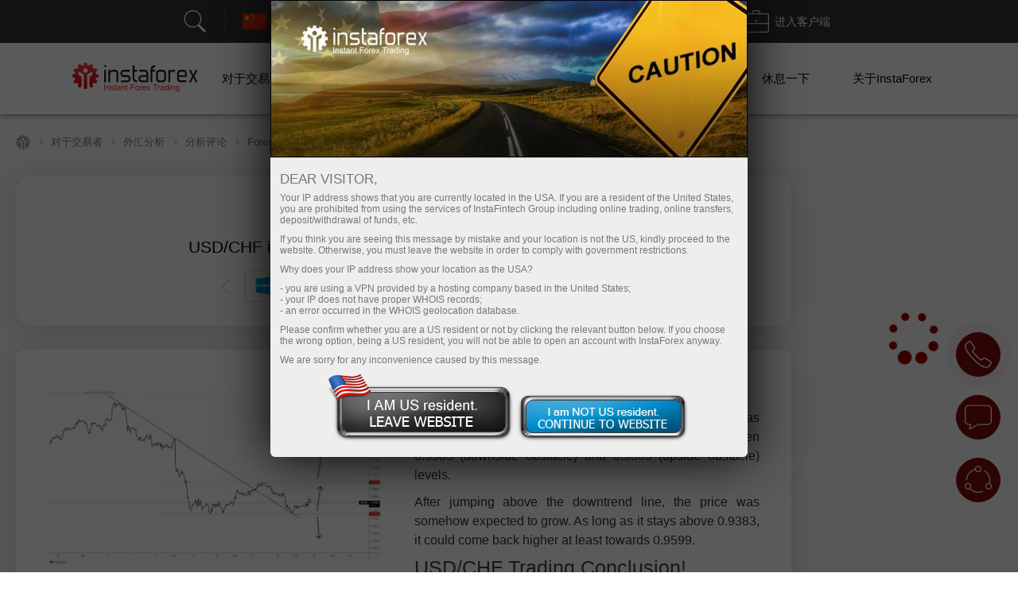

--- FILE ---
content_type: text/html; charset=utf-8
request_url: https://www.instaforex.com/cn/informer_group/analitics?link=analitics&page=1
body_size: 6386
content:
{"page":1,"content":"<style>\n    .info-items .slide-arrow {\n        position: absolute;\n        top: 43%;\n        margin-top: -15px;\n    }\n    .info-items .prev-arrow {\n        z-index: 1;\n        left: -15px;\n        cursor: pointer;\n        background: #FFFFFF url(\/i\/img\/informer_group\/left.png) center center no-repeat;\n        width: 42px;\n        height: 42px;\n        box-shadow: 0px 2px 11px rgba(0, 0, 0, 0.15);\n        border-radius: 50%;\n    }\n    .info-items .next-arrow {\n        cursor: pointer;\n        right: -15px;\n        background: #FFFFFF url(\/i\/img\/informer_group\/right.png) center center no-repeat;\n        width: 42px;\n        height: 42px;\n        box-shadow: 0px 2px 11px rgba(0, 0, 0, 0.15);\n        border-radius: 50%;\n    }\n    .info-items .prev-arrow:hover {\n        background: #9B040C url(\/i\/img\/informer_group\/left_a.png) center center no-repeat;\n    }\n    .info-items .next-arrow:hover {\n        background: #9B040C url(\/i\/img\/informer_group\/right_a.png) center center no-repeat;\n    }\n\n    .card_tag{display: inline-block;padding: 5px 17px;border-radius: 20px;font-weight: 500;font-size: 10px;line-height: 15px;text-align: center;color: #FFFFFF;}\n    .card_tag14{background: #6ACCAB;}\n    .card_tag14:hover, .card_tag14:focus{background: #51BF9A;}\n    .card_tag13{background: #BF1C17;}\n    .card_tag13:hover, .card_tag13:focus{background: #AC0C07;}\n    .card_tag12{background: #3D333E;}\n    .card_tag12:hover, .card_tag12:focus{background: #342835;}\n    .card_tag11{background: #415E80;}\n    .card_tag11:hover, .card_tag11:focus{background: #314F73;}\n    .card_tag10{background: #850A0F;}\n    .card_tag10:hover, .card_tag10:focus{background: #710408;}\n    .card_tag9{background: #337C70;}\n    .card_tag9:hover, .card_tag9:focus{background: #267164;}\n    .card_tag8{background: #B14D21;}\n    .card_tag8:hover, .card_tag8:focus{background: #A33C0F;}\n    .card_tag7{background: #783834;}\n    .card_tag7:hover, .card_tag7:focus{background: #6A2723;}\n    .card_tag6{background: #FC2293;}\n    .card_tag6:hover, .card_tag6:focus{background: #E80D7E;}\n    .card_tag5{background: #FD7F57;}\n    .card_tag5:hover, .card_tag5:focus{background: #F2683C;}\n    .card_tag4{background: #85591B;}\n    .card_tag4:hover, .card_tag4:focus{background: #75490A;}\n    .card_tag3{background: #2C7570;}\n    .card_tag3:hover, .card_tag3:focus{background: #1E6661;}\n    .card_tag2{background: #2E4B8A;}\n    .card_tag2:hover, .card_tag2:focus{background: #203B78;}\n    .card_tag1{background: #56376F;}\n    .card_tag1:hover, .card_tag1:focus{background: #4C2B67;}\n\n\n\n    .info-items.slick-slider .slick-list{padding: 30px 0;}\n    \/* the slides *\/\n    .info-items.slick-slider .slick-slide {\n        margin: 0 10px;\n    }\n\n    \/* the parent *\/\n    .info-items.slick-slider .slick-list {\n        margin: 0 -10px;\n    }\n    .info-slide{width: 33.33%;box-sizing: border-box;padding: 0;}\n    .info-item{ padding: 15px 15px 0 15px;width:100%;height: 434px;box-sizing: border-box;display: flex;margin: 0 auto !important;}\n    .info-item-inner{display: flex;flex-direction: column;width: 100%;}\n    .info-item:first-child{margin-left: 0;}\n    .info-item a{text-decoration: none;}\n    .info-item .info-img_container{overflow: hidden;border-radius: 10px;height: 175px;}\n    .info-item .info-img{position: relative;display: flex;border-radius: 10px;height: 100%;overflow: hidden;text-decoration: none;transition: transform 2s;}\n    .info-item:hover .info-img {overflow: hidden;transform: scale(1.2,1.2);}\n    .info-tags{display: flex;padding: 10px 0;}\n    .info-item_type{margin-top: 15px; border-radius: 20px; padding: 5px 17px;color: white; font-size: 10px;font-weight: 500; text-decoration: none; width: max-content;}\n    .info-item_title{text-align: left;font-weight: bold;font-size: 24px;line-height: 28px;color: #333333;margin-bottom: 0;overflow: hidden;text-decoration: none;margin-top: 10px;position: relative;max-height: 112px;cursor: pointer;}\n    .info-item:hover .info-item_title {color: #188fff;}\n    .info-item_description{text-align: left;overflow: hidden;margin-top: 10px;margin-bottom: 0;font-size: 17px;line-height: 21px;height: 0;}\n    .info-item_author{display: flex;justify-content: space-between;align-items: center;margin-top: auto;background: #FFFFFF;z-index: 1;padding: 10px 0 24px;}\n    .info-item_author a{display: flex;align-items: center;}\n    .info-item_author a img{padding-right: 8px;height: 34px;width: 34px;}\n    .info-item_author__name{text-align: left;font-size: 14px;line-height: 16px;color: #646464;padding-bottom: 4px;}\n    .info-item_author__time{text-align: left;font-size: 12px;line-height: 14px;color: #A5A5A5;}\n    .info-like{ display: flex;align-items: center;padding: 5px;border: 1px solid #E5E5E5;border-radius: 10px;box-sizing: border-box;}\n    .info-like span{padding-left: 4px;font-size: 14px;line-height: 16px;text-align: justify;color: #7C7C7C;}\n\n    @media (max-width: 1024px){\n        .info-slide{width: 50%;}\n    }\n    @media (max-width: 629px){\n        .info-items .slide-arrow {\n            top: 200px;\n            margin-top: 0;\n        }\n        .info-item {\n            padding: 16px 16px 0 16px;\n            height: auto !important;\n        }\n        .info-item_description {\n            visibility: visible;\n            opacity: 1;\n            margin-bottom: 21px;\n            margin-top: 10px;\n            height: auto !important;\n        }\n        .info-item_title {\n            font-size: 18px;\n            line-height: 21px;\n            max-height: 42px;\n            min-height: unset;\n        }\n    }\n<\/style>\n\n<div class=\"info-items\">\n            <div class=\"info-slide animationTag\">\n            <div class=\"info-item info-shadow-container\">\n                <div class=\"info-item-inner\">\n                    <div class=\"info-img_container\">\n                        <a class=\"info-img\" style=\"background-image: url('https:\/\/forex-images.ifxdb.com\/userfiles\/20260128\/analytics697a07f030e82.jpg');background-position: center center;background-size: 100% auto;\" href=\"https:\/\/www.instaforex.com\/cn\/forex_analysis\/436666\" target=\"_blank\"><\/a>\n                    <\/div>\n                    <div class=\"info-tags\">\n                        <a class=\"card_tag card_tag7\" href=\"https:\/\/www.instaforex.com\/cn\/forex_analysis?type=7\" target=\"_blank\">\n                            \u80a1\u5e02                        <\/a>\n                    <\/div>\n                    <a class=\"info-item_title\" href=\"https:\/\/www.instaforex.com\/cn\/forex_analysis\/436666\" target=\"_blank\">\n                        \u7f8e\u5143\uff1a\u5728\u7f8e\u806f\u5132\u6c7a\u7b56\u524d\u7684\u8106\u5f31\u5e73\u8861                    <\/a>\n                    <a class=\"info-item_description\" href=\"https:\/\/www.instaforex.com\/cn\/forex_analysis\/436666\" target=\"_blank\">\u7f8e\u5143\u5728\u4eca\u5929\u4ea4\u6613\u6642\u6bb5\u7684\u4e0a\u534a\u6bb5\u6210\u529f\u53cd\u5f48\uff0c\u7f8e\u5143\u6307\u6578\u5f9e\u9031\u4e8c\u7684\u4f4e\u9ede\uff08\u81ea2022\u5e743\u6708\u4ee5\u4f86\u7684\u6700\u4f4e\u9ede\uff0995.52\u56de\u5347\u5230\u76ee\u524d\u63a5\u8fd196.20\u7684\u6c34\u5e73\u3002   \u5118\u7ba1\u5982\u6b64\uff0c\u7f8e\u5143\u4ecd\u7136\u9762\u81e8\u58d3\u529b\uff0c\u7f8e\u5143\u6307\u6578\u4ecd\u8655\u65bc\u5168\u7403\u718a\u5e02\u4e2d\uff0c\u4ea4\u6613\u50f9\u683c\u4f4e\u65bc96.80\uff08\u6bcf\u6708EMA200\uff09\u9019\u4e00\u6230\u7565\u652f\u6490\u5340\u57df\u3002<\/a>\n                    <div class=\"info-item_author\">\n                        <a href=\"https:\/\/www.instaforex.com\/cn\/forex_analysis?author=218\" target=\"_blank\">\n                            <img src=\"https:\/\/ark.fx.co\/i\/images\/analysts\/218_r.png\" alt=\"\">\n                            <div>\n                                <div class=\"info-item_author__name\">Jurij Tolin<\/div>\n                                <div class=\"info-item_author__time\">15:17 2026-01-28 +02:00<\/div>\n                            <\/div>\n                        <\/a>\n\n                        <div class=\"info-like\">\n                            <img src=\"\/i\/img\/analytics_new\/icon_eye.png\" alt=\"\">\n                            <span>534<\/span>\n                        <\/div>\n                    <\/div>\n                <\/div>\n            <\/div>\n        <\/div>\n\n\n            <div class=\"info-slide animationTag\">\n            <div class=\"info-item info-shadow-container\">\n                <div class=\"info-item-inner\">\n                    <div class=\"info-img_container\">\n                        <a class=\"info-img\" style=\"background-image: url('https:\/\/forex-images.ifxdb.com\/userfiles\/20260128\/analytics697a00850526e.jpg');background-position: center center;background-size: 100% auto;\" href=\"https:\/\/www.instaforex.com\/cn\/forex_analysis\/436664\" target=\"_blank\"><\/a>\n                    <\/div>\n                    <div class=\"info-tags\">\n                        <a class=\"card_tag card_tag12\" href=\"https:\/\/www.instaforex.com\/cn\/forex_analysis?type=12\" target=\"_blank\">\n                            \u52a0\u5bc6\u8d27\u5e01                        <\/a>\n                    <\/div>\n                    <a class=\"info-item_title\" href=\"https:\/\/www.instaforex.com\/cn\/forex_analysis\/436664\" target=\"_blank\">\n                        \u6bd4\u7279\u5e63\u6301\u7e8c\u6d3b\u8e8d\u5fa9\u7526                    <\/a>\n                    <a class=\"info-item_description\" href=\"https:\/\/www.instaforex.com\/cn\/forex_analysis\/436664\" target=\"_blank\">\u6bd4\u7279\u5e63\u5728\u4e00\u5929\u7684\u4e0a\u534a\u6bb5\u5ef6\u7e8c\u4e86\u5f37\u52c1\u7684\u53cd\u5f48\u52e2\u982d\uff0c\u9019\u4e3b\u8981\u662f\u56e0\u70ba\u5e02\u5834\u9810\u671f\u7f8e\u5143\u5c07\u9032\u4e00\u6b65\u56de\u843d\u4ee5\u53ca\u8cc7\u7522\u91cd\u65b0\u914d\u7f6e\u7684\u8da8\u52e2\u3002    \u91d1\u878d\u5de8\u982d\u5011\u4e5f\u958b\u59cb\u884c\u52d5\u4e86\u3002<\/a>\n                    <div class=\"info-item_author\">\n                        <a href=\"https:\/\/www.instaforex.com\/cn\/forex_analysis?author=55\" target=\"_blank\">\n                            <img src=\"https:\/\/ark.fx.co\/i\/images\/analysts\/55_r.png\" alt=\"\">\n                            <div>\n                                <div class=\"info-item_author__name\">Jakub Novak<\/div>\n                                <div class=\"info-item_author__time\">14:59 2026-01-28 +02:00<\/div>\n                            <\/div>\n                        <\/a>\n\n                        <div class=\"info-like\">\n                            <img src=\"\/i\/img\/analytics_new\/icon_eye.png\" alt=\"\">\n                            <span>918<\/span>\n                        <\/div>\n                    <\/div>\n                <\/div>\n            <\/div>\n        <\/div>\n\n\n            <div class=\"info-slide animationTag\">\n            <div class=\"info-item info-shadow-container\">\n                <div class=\"info-item-inner\">\n                    <div class=\"info-img_container\">\n                        <a class=\"info-img\" style=\"background-image: url('https:\/\/forex-images.ifxdb.com\/userfiles\/20260128\/analytics6979fbf31d356.jpg');background-position: center center;background-size: 100% auto;\" href=\"https:\/\/www.instaforex.com\/cn\/forex_analysis\/436656\" target=\"_blank\"><\/a>\n                    <\/div>\n                    <div class=\"info-tags\">\n                        <a class=\"card_tag card_tag1\" href=\"https:\/\/www.instaforex.com\/cn\/forex_analysis?type=1\" target=\"_blank\">\n                            \u57fa\u7840\u5206\u6790                        <\/a>\n                    <\/div>\n                    <a class=\"info-item_title\" href=\"https:\/\/www.instaforex.com\/cn\/forex_analysis\/436656\" target=\"_blank\">\n                        \u9ec3\u91d1\u6f32\u52e2\u672a\u898b\u6e1b\u5f31\u8de1\u8c61                    <\/a>\n                    <a class=\"info-item_description\" href=\"https:\/\/www.instaforex.com\/cn\/forex_analysis\/436656\" target=\"_blank\">Donald Trump \u5c0d\u7f8e\u570b\u7f8e\u5143\u8cb6\u503c\u548c\u9ec3\u91d1\u9996\u6b21\u7a81\u7834\u6bcf\u76ce\u53f85,300\u7f8e\u5143\u4e26\u4e0d\u5728\u610f\u3002\u8ca8\u5e63\u8cb6\u503c\u4ea4\u6613\u6b63\u5168\u9762\u751f\u6548\u3002<\/a>\n                    <div class=\"info-item_author\">\n                        <a href=\"https:\/\/www.instaforex.com\/cn\/forex_analysis?author=254\" target=\"_blank\">\n                            <img src=\"https:\/\/ark.fx.co\/i\/images\/analysts\/254_r.png\" alt=\"\">\n                            <div>\n                                <div class=\"info-item_author__name\">Marek Petkovich<\/div>\n                                <div class=\"info-item_author__time\">14:24 2026-01-28 +02:00<\/div>\n                            <\/div>\n                        <\/a>\n\n                        <div class=\"info-like\">\n                            <img src=\"\/i\/img\/analytics_new\/icon_eye.png\" alt=\"\">\n                            <span>1001<\/span>\n                        <\/div>\n                    <\/div>\n                <\/div>\n            <\/div>\n        <\/div>\n\n\n            <div class=\"info-slide animationTag\">\n            <div class=\"info-item info-shadow-container\">\n                <div class=\"info-item-inner\">\n                    <div class=\"info-img_container\">\n                        <a class=\"info-img\" style=\"background-image: url('https:\/\/forex-images.ifxdb.com\/userfiles\/20260128\/analytics6979ce9b5686d.jpg');background-position: center center;background-size: 100% auto;\" href=\"https:\/\/www.instaforex.com\/cn\/forex_analysis\/436642\" target=\"_blank\"><\/a>\n                    <\/div>\n                    <div class=\"info-tags\">\n                        <a class=\"card_tag card_tag1\" href=\"https:\/\/www.instaforex.com\/cn\/forex_analysis?type=1\" target=\"_blank\">\n                            \u57fa\u7840\u5206\u6790                        <\/a>\n                    <\/div>\n                    <a class=\"info-item_title\" href=\"https:\/\/www.instaforex.com\/cn\/forex_analysis\/436642\" target=\"_blank\">\n                        \u82f1\u938a\u5237\u65b04.5\u5e74\u9ad8\u9ede\uff0c\u6216\u5c07\u9032\u4e00\u6b65\u4e0a\u6f32                    <\/a>\n                    <a class=\"info-item_description\" href=\"https:\/\/www.instaforex.com\/cn\/forex_analysis\/436642\" target=\"_blank\">\u4e00\u9031\u524d\uff0c\u6211\u5011\u66fe\u5efa\u8b70\u82f1\u938a\u6709\u4e0d\u932f\u7684\u6a5f\u6703\u6062\u5fa9\u589e\u9577\uff0c\u4f46\u9700\u8981\u984d\u5916\u7684\u50ac\u5316\u5291\u4f86\u63a8\u52d5\u66f4\u5f37\u52c1\u7684\u52d5\u4f5c\u3002\u9019\u4e9b\u50ac\u5316\u5291\u73fe\u5728\u5df2\u7d93\u51fa\u73fe\uff0c\u4e26\u4e14\u4f86\u81ea\u591a\u500b\u65b9\u5411\uff0c\u9019\u4f7f\u6211\u5011\u53ef\u4ee5\u9810\u671f\u725b\u5e02\u8da8\u52e2\u7684\u9032\u4e00\u6b65\u767c\u5c55\u3002<\/a>\n                    <div class=\"info-item_author\">\n                        <a href=\"https:\/\/www.instaforex.com\/cn\/forex_analysis?author=252\" target=\"_blank\">\n                            <img src=\"https:\/\/ark.fx.co\/i\/images\/analysts\/252_r.png\" alt=\"\">\n                            <div>\n                                <div class=\"info-item_author__name\">Kuvat Raharjo<\/div>\n                                <div class=\"info-item_author__time\">11:47 2026-01-28 +02:00<\/div>\n                            <\/div>\n                        <\/a>\n\n                        <div class=\"info-like\">\n                            <img src=\"\/i\/img\/analytics_new\/icon_eye.png\" alt=\"\">\n                            <span>862<\/span>\n                        <\/div>\n                    <\/div>\n                <\/div>\n            <\/div>\n        <\/div>\n\n\n            <div class=\"info-slide animationTag\">\n            <div class=\"info-item info-shadow-container\">\n                <div class=\"info-item-inner\">\n                    <div class=\"info-img_container\">\n                        <a class=\"info-img\" style=\"background-image: url('https:\/\/forex-images.ifxdb.com\/userfiles\/20260128\/analytics6979b85067c37.jpg');background-position: center center;background-size: 100% auto;\" href=\"https:\/\/www.instaforex.com\/cn\/forex_analysis\/436632\" target=\"_blank\"><\/a>\n                    <\/div>\n                    <div class=\"info-tags\">\n                        <a class=\"card_tag card_tag1\" href=\"https:\/\/www.instaforex.com\/cn\/forex_analysis?type=1\" target=\"_blank\">\n                            \u57fa\u7840\u5206\u6790                        <\/a>\n                    <\/div>\n                    <a class=\"info-item_title\" href=\"https:\/\/www.instaforex.com\/cn\/forex_analysis\/436632\" target=\"_blank\">\n                        \u5c0d\u7f8e\u5143\u5f37\u52e2\u7684\u4fe1\u4efb\u6b63\u5728\u9010\u6f38\u6d88\u9000                    <\/a>\n                    <a class=\"info-item_description\" href=\"https:\/\/www.instaforex.com\/cn\/forex_analysis\/436632\" target=\"_blank\">\u7f8e\u570b\u7f8e\u5143\u6307\u6578\u6628\u65e5\u66b4\u8dcc\u81f3\u81ea2022\u5e74\u521d\u4ee5\u4f86\u7684\u6700\u4f4e\u6c34\u5e73\u3002\u9019\u662f\u56e0\u70ba\u7e3d\u7d71\u5510\u7d0d\u00b7\u5ddd\u666e\u8868\u793a\uff0c\u4ed6\u5c0d\u6700\u8fd1\u7f8e\u5143\u7684\u8cb6\u503c\u611f\u5230\u6eff\u610f\u3002<\/a>\n                    <div class=\"info-item_author\">\n                        <a href=\"https:\/\/www.instaforex.com\/cn\/forex_analysis?author=55\" target=\"_blank\">\n                            <img src=\"https:\/\/ark.fx.co\/i\/images\/analysts\/55_r.png\" alt=\"\">\n                            <div>\n                                <div class=\"info-item_author__name\">Jakub Novak<\/div>\n                                <div class=\"info-item_author__time\">11:04 2026-01-28 +02:00<\/div>\n                            <\/div>\n                        <\/a>\n\n                        <div class=\"info-like\">\n                            <img src=\"\/i\/img\/analytics_new\/icon_eye.png\" alt=\"\">\n                            <span>1251<\/span>\n                        <\/div>\n                    <\/div>\n                <\/div>\n            <\/div>\n        <\/div>\n\n\n            <div class=\"info-slide animationTag\">\n            <div class=\"info-item info-shadow-container\">\n                <div class=\"info-item-inner\">\n                    <div class=\"info-img_container\">\n                        <a class=\"info-img\" style=\"background-image: url('https:\/\/i.ytimg.com\/vi\/k_4A5m3FUrU\/sddefault.jpg');background-position: center center;background-size: 100% auto;\" href=\"https:\/\/www.instaforex.com\/cn\/forex_analysis\/399235\" target=\"_blank\"><\/a>\n                    <\/div>\n                    <div class=\"info-tags\">\n                        <a class=\"card_tag card_tag4\" href=\"https:\/\/www.instaforex.com\/cn\/forex_analysis?type=4\" target=\"_blank\">\n                            \u6280\u672f\u5206\u6790                        <\/a>\n                    <\/div>\n                    <a class=\"info-item_title\" href=\"https:\/\/www.instaforex.com\/cn\/forex_analysis\/399235\" target=\"_blank\">\n                        \u5916\u532f\u9810\u6e2c 2026\u5e7401\u670828\u65e5\uff1a\u6b50\u5143\/\u7f8e\u5143\u3001\u7f8e\u5143\/\u65e5\u5143\u3001\u82f1\u938a\/\u7f8e\u5143\u3001\u9ec3\u91d1\u3001SPX\u3001USDX\u548c\u6bd4\u7279\u5e63                    <\/a>\n                    <a class=\"info-item_description\" href=\"https:\/\/www.instaforex.com\/cn\/forex_analysis\/399235\" target=\"_blank\">\u5be6\u7528\u9023\u7d50\uff1a    \u6211\u7684\u5176\u4ed6\u6587\u7ae0\u5728\u672c\u6b04\u76ee\u4e2d\u53ef\u4ee5\u627e\u5230      InstaForex \u521d\u5b78\u8005\u8ab2\u7a0b      \u71b1\u9580\u5206\u6790      \u958b\u7acb\u4ea4\u6613\u5e33\u6236     \u91cd\u8981\u63d0\u793a\uff1a   \u5916\u532f\u4ea4\u6613\u521d\u5b78\u8005\u5728\u9032\u5165\u5e02\u5834\u6642\u9700\u8981\u975e\u5e38\u8b39\u614e\u3002\u5728\u91cd\u8981\u5831\u544a\u767c\u5e03\u4e4b\u524d\uff0c\u6700\u597d\u4fdd\u6301\u89c0\u671b\uff0c\u4ee5\u907f\u514d\u56e0\u6ce2\u52d5\u6027\u589e\u52a0\u800c\u906d\u9047\u5287\u70c8\u7684\u5e02\u5834\u6ce2\u52d5\u3002<\/a>\n                    <div class=\"info-item_author\">\n                        <a href=\"https:\/\/www.instaforex.com\/cn\/forex_analysis?author=46\" target=\"_blank\">\n                            <img src=\"https:\/\/ark.fx.co\/i\/images\/analysts\/46.png\" alt=\"\">\n                            <div>\n                                <div class=\"info-item_author__name\">Sebastian Seliga<\/div>\n                                <div class=\"info-item_author__time\">11:03 2026-01-28 +02:00<\/div>\n                            <\/div>\n                        <\/a>\n\n                        <div class=\"info-like\">\n                            <img src=\"\/i\/img\/analytics_new\/icon_eye.png\" alt=\"\">\n                            <span>1149<\/span>\n                        <\/div>\n                    <\/div>\n                <\/div>\n            <\/div>\n        <\/div>\n\n\n            <div class=\"info-slide animationTag\">\n            <div class=\"info-item info-shadow-container\">\n                <div class=\"info-item-inner\">\n                    <div class=\"info-img_container\">\n                        <a class=\"info-img\" style=\"background-image: url('https:\/\/forex-images.ifxdb.com\/userfiles\/20260128\/analytics6979c1160fb37.jpg');background-position: center center;background-size: 100% auto;\" href=\"https:\/\/www.instaforex.com\/cn\/forex_analysis\/436638\" target=\"_blank\"><\/a>\n                    <\/div>\n                    <div class=\"info-tags\">\n                        <a class=\"card_tag card_tag4\" href=\"https:\/\/www.instaforex.com\/cn\/forex_analysis?type=4\" target=\"_blank\">\n                            \u6280\u672f\u5206\u6790                        <\/a>\n                    <\/div>\n                    <a class=\"info-item_title\" href=\"https:\/\/www.instaforex.com\/cn\/forex_analysis\/436638\" target=\"_blank\">\n                        2026\u5e741\u670828\u65e5 \u6b50\u5143\/\u7f8e\u5143\u532f\u7387\u9810\u6e2c                    <\/a>\n                    <a class=\"info-item_description\" href=\"https:\/\/www.instaforex.com\/cn\/forex_analysis\/436638\" target=\"_blank\">\u9031\u4e8c\uff0c\u6b50\u5143\u514c\u7f8e\u5143\u8ca8\u5e63\u5c0d\u4e0d\u518d\u50c5\u50c5\u662f\u7e7c\u7e8c\u4e0a\u5347\uff0c\u800c\u662f\u7a7a\u982d\u548c\u6240\u6709\u7f8e\u570b\u8ca8\u5e63\u652f\u6301\u8005\u7684\u5e02\u5834\u9003\u4ea1\u3002\u5230\u4e86\u7576\u5929\u7d50\u675f\u6642\uff0c\u8a72\u8ca8\u5e63\u5c0d\u5230\u9054\u4e86 1.2031 \u7684 200.0% \u4fee\u6b63\u6c34\u5e73\uff0c\u5118\u7ba1\u5c31\u5728\u4e00\u9031\u524d\uff0c\u7f8e\u5143\u7684\u4ea4\u6613\u50f9\u9084\u8981\u9ad8\u51fa\u4e09\u7f8e\u5206\u3002<\/a>\n                    <div class=\"info-item_author\">\n                        <a href=\"https:\/\/www.instaforex.com\/cn\/forex_analysis?author=30\" target=\"_blank\">\n                            <img src=\"https:\/\/ark.fx.co\/i\/images\/analysts\/30_r.png\" alt=\"\">\n                            <div>\n                                <div class=\"info-item_author__name\">Samir Klishi<\/div>\n                                <div class=\"info-item_author__time\">10:53 2026-01-28 +02:00<\/div>\n                            <\/div>\n                        <\/a>\n\n                        <div class=\"info-like\">\n                            <img src=\"\/i\/img\/analytics_new\/icon_eye.png\" alt=\"\">\n                            <span>767<\/span>\n                        <\/div>\n                    <\/div>\n                <\/div>\n            <\/div>\n        <\/div>\n\n\n            <div class=\"info-slide animationTag\">\n            <div class=\"info-item info-shadow-container\">\n                <div class=\"info-item-inner\">\n                    <div class=\"info-img_container\">\n                        <a class=\"info-img\" style=\"background-image: url('https:\/\/forex-images.ifxdb.com\/userfiles\/20260128\/analytics6979c0dd0a1f9.jpg');background-position: center center;background-size: 100% auto;\" href=\"https:\/\/www.instaforex.com\/cn\/forex_analysis\/436634\" target=\"_blank\"><\/a>\n                    <\/div>\n                    <div class=\"info-tags\">\n                        <a class=\"card_tag card_tag4\" href=\"https:\/\/www.instaforex.com\/cn\/forex_analysis?type=4\" target=\"_blank\">\n                            \u6280\u672f\u5206\u6790                        <\/a>\n                    <\/div>\n                    <a class=\"info-item_title\" href=\"https:\/\/www.instaforex.com\/cn\/forex_analysis\/436634\" target=\"_blank\">\n                        2026\u5e741\u670828\u65e5\u82f1\u938a\/\u7f8e\u5143\u532f\u7387\u9810\u6e2c                    <\/a>\n                    <a class=\"info-item_description\" href=\"https:\/\/www.instaforex.com\/cn\/forex_analysis\/436634\" target=\"_blank\">\u5728\u5c0f\u6642\u5716\u4e0a\uff0c\u82f1\u938a\/\u7f8e\u5143\u8ca8\u5e63\u5c0d\u65bc\u9031\u4e8c\u7e7c\u7e8c\u5448\u73fe\u4e0a\u5347\u8da8\u52e2\uff0c\u4e26\u5728\u7576\u65e5\u6536\u76e4\u6642\u63a5\u8fd11.3845\u6c34\u5e73\u4ea4\u6613\u3002\u5f9e\u8a72\u6c34\u6e96\u7684\u56de\u843d\u5c0d\u7f8e\u5143\u6709\u5229\uff0c\u5c0e\u81f4\u532f\u50f9\u9069\u5ea6\u4e0b\u8dcc\u81f31.3755\u8655\u7684\u6590\u6ce2\u90a3\u5951161.8%\u6c34\u6e96\u3002<\/a>\n                    <div class=\"info-item_author\">\n                        <a href=\"https:\/\/www.instaforex.com\/cn\/forex_analysis?author=30\" target=\"_blank\">\n                            <img src=\"https:\/\/ark.fx.co\/i\/images\/analysts\/30_r.png\" alt=\"\">\n                            <div>\n                                <div class=\"info-item_author__name\">Samir Klishi<\/div>\n                                <div class=\"info-item_author__time\">10:44 2026-01-28 +02:00<\/div>\n                            <\/div>\n                        <\/a>\n\n                        <div class=\"info-like\">\n                            <img src=\"\/i\/img\/analytics_new\/icon_eye.png\" alt=\"\">\n                            <span>1130<\/span>\n                        <\/div>\n                    <\/div>\n                <\/div>\n            <\/div>\n        <\/div>\n\n\n            <div class=\"info-slide animationTag\">\n            <div class=\"info-item info-shadow-container\">\n                <div class=\"info-item-inner\">\n                    <div class=\"info-img_container\">\n                        <a class=\"info-img\" style=\"background-image: url('https:\/\/forex-images.ifxdb.com\/userfiles\/20260128\/analytics6979b366f3816.jpg');background-position: center center;background-size: 100% auto;\" href=\"https:\/\/www.instaforex.com\/cn\/forex_analysis\/436626\" target=\"_blank\"><\/a>\n                    <\/div>\n                    <div class=\"info-tags\">\n                        <a class=\"card_tag card_tag1\" href=\"https:\/\/www.instaforex.com\/cn\/forex_analysis?type=1\" target=\"_blank\">\n                            \u57fa\u7840\u5206\u6790                        <\/a>\n                    <\/div>\n                    <a class=\"info-item_title\" href=\"https:\/\/www.instaforex.com\/cn\/forex_analysis\/436626\" target=\"_blank\">\n                        \u70ba\u4ec0\u9ebc\u9ec3\u91d1\u50f9\u683c\u5df2\u7d93\u8d85\u904e5,200\u7f8e\u5143\uff1f                    <\/a>\n                    <a class=\"info-item_description\" href=\"https:\/\/www.instaforex.com\/cn\/forex_analysis\/436626\" target=\"_blank\">\u9ec3\u91d1\u50f9\u683c\u98c6\u5347\u81f3\u6b77\u53f2\u65b0\u9ad8\uff0c\u8d85\u904e\u6bcf\u91d1\u8861\u76ce\u53f85,200\u7f8e\u5143\uff0c\u53d7\u7f8e\u570b\u8ca8\u5e63\u5730\u4f4d\u6e1b\u5f31\u7684\u63a8\u52d5\uff0c\u7e7c\u7e8c\u5448\u4e0a\u5347\u8da8\u52e2\u3002    \u81ea\u5e74\u521d\u4ee5\u4f86\uff0c\u8cb4\u91d1\u5c6c\u986f\u793a\u51fa\u4ee4\u4eba\u5370\u8c61\u6df1\u523b\u7684\u589e\u9577\uff0c\u91d1\u50f9\u4e0a\u5347\u4e86\u7d04 20%\uff0c\u4e26\u5728\u672c\u9031\u9996\u6b21\u7a81\u7834\u6bcf\u76ce\u53f8 5,000 \u7f8e\u5143\u7684\u5fc3\u7406\u95dc\u53e3\u3002<\/a>\n                    <div class=\"info-item_author\">\n                        <a href=\"https:\/\/www.instaforex.com\/cn\/forex_analysis?author=4\" target=\"_blank\">\n                            <img src=\"https:\/\/ark.fx.co\/i\/images\/analysts\/4_r.png\" alt=\"\">\n                            <div>\n                                <div class=\"info-item_author__name\">Miroslaw Bawulski<\/div>\n                                <div class=\"info-item_author__time\">10:18 2026-01-28 +02:00<\/div>\n                            <\/div>\n                        <\/a>\n\n                        <div class=\"info-like\">\n                            <img src=\"\/i\/img\/analytics_new\/icon_eye.png\" alt=\"\">\n                            <span>899<\/span>\n                        <\/div>\n                    <\/div>\n                <\/div>\n            <\/div>\n        <\/div>\n\n\n            <div class=\"info-slide animationTag\">\n            <div class=\"info-item info-shadow-container\">\n                <div class=\"info-item-inner\">\n                    <div class=\"info-img_container\">\n                        <a class=\"info-img\" style=\"background-image: url('https:\/\/forex-images.ifxdb.com\/userfiles\/20260128\/analytics6979b3a497491.jpg');background-position: center center;background-size: 100% auto;\" href=\"https:\/\/www.instaforex.com\/cn\/forex_analysis\/436628\" target=\"_blank\"><\/a>\n                    <\/div>\n                    <div class=\"info-tags\">\n                        <a class=\"card_tag card_tag12\" href=\"https:\/\/www.instaforex.com\/cn\/forex_analysis?type=12\" target=\"_blank\">\n                            \u52a0\u5bc6\u8d27\u5e01                        <\/a>\n                    <\/div>\n                    <a class=\"info-item_title\" href=\"https:\/\/www.instaforex.com\/cn\/forex_analysis\/436628\" target=\"_blank\">\n                        1\u670827\u65e5\u52a0\u5bc6\u8ca8\u5e63\u5e02\u5834\u4ea4\u6613\u5efa\u8b70                    <\/a>\n                    <a class=\"info-item_description\" href=\"https:\/\/www.instaforex.com\/cn\/forex_analysis\/436628\" target=\"_blank\">\u6bd4\u7279\u5e63\u6210\u529f\u53cd\u5f48\uff0c\u76ee\u524d\u4ea4\u6613\u50f9\u683c\u70ba89,300\u7f8e\u5143\uff0c\u800c\u4ee5\u592a\u5e63\u5df2\u8d85\u904e3,000\u7f8e\u5143\u4e26\u8a66\u5716\u7dad\u6301\u5728\u8a72\u6c34\u5e73\u3002   \u6bd4\u7279\u5e63\u8fd1\u671f\u7684\u4e0a\u6f32\u662f\u53d7\u5230\u7f8e\u5143\u58d3\u529b\u589e\u52a0\u6240\u63a8\u52d5\uff0c\u7f8e\u5143\u76ee\u524d\u6b63\u9762\u81e8\u6311\u6230\u3002<\/a>\n                    <div class=\"info-item_author\">\n                        <a href=\"https:\/\/www.instaforex.com\/cn\/forex_analysis?author=4\" target=\"_blank\">\n                            <img src=\"https:\/\/ark.fx.co\/i\/images\/analysts\/4_r.png\" alt=\"\">\n                            <div>\n                                <div class=\"info-item_author__name\">Miroslaw Bawulski<\/div>\n                                <div class=\"info-item_author__time\">10:16 2026-01-28 +02:00<\/div>\n                            <\/div>\n                        <\/a>\n\n                        <div class=\"info-like\">\n                            <img src=\"\/i\/img\/analytics_new\/icon_eye.png\" alt=\"\">\n                            <span>1180<\/span>\n                        <\/div>\n                    <\/div>\n                <\/div>\n            <\/div>\n        <\/div>\n\n\n            <div class=\"info-slide animationTag\">\n            <div class=\"info-item info-shadow-container\">\n                <div class=\"info-item-inner\">\n                    <div class=\"info-img_container\">\n                        <a class=\"info-img\" style=\"background-image: url('https:\/\/forex-images.ifxdb.com\/userfiles\/20260128\/analytics6979b1d9ef80b.jpg');background-position: center center;background-size: 100% auto;\" href=\"https:\/\/www.instaforex.com\/cn\/forex_analysis\/436624\" target=\"_blank\"><\/a>\n                    <\/div>\n                    <div class=\"info-tags\">\n                        <a class=\"card_tag card_tag7\" href=\"https:\/\/www.instaforex.com\/cn\/forex_analysis?type=7\" target=\"_blank\">\n                            \u80a1\u5e02                        <\/a>\n                    <\/div>\n                    <a class=\"info-item_title\" href=\"https:\/\/www.instaforex.com\/cn\/forex_analysis\/436624\" target=\"_blank\">\n                        1\u670828\u65e5\u80a1\u5e02\uff1aS&amp;P 500\u548cNASDAQ\u7e7c\u7e8c\u5927\u5e45\u53cd\u5f48                    <\/a>\n                    <a class=\"info-item_description\" href=\"https:\/\/www.instaforex.com\/cn\/forex_analysis\/436624\" target=\"_blank\">\u6628\u5929\uff0c\u80a1\u7968\u6307\u6578\u6536\u76e4\u4e0a\u6f32\u3002S&amp;P 500\u4e0a\u6f32\u4e860.41%\uff0c\u800c\u7d0d\u65af\u9054\u514b100\u6307\u6578\u4e0a\u6f32\u4e860.91%\u3002<\/a>\n                    <div class=\"info-item_author\">\n                        <a href=\"https:\/\/www.instaforex.com\/cn\/forex_analysis?author=55\" target=\"_blank\">\n                            <img src=\"https:\/\/ark.fx.co\/i\/images\/analysts\/55_r.png\" alt=\"\">\n                            <div>\n                                <div class=\"info-item_author__name\">Jakub Novak<\/div>\n                                <div class=\"info-item_author__time\">10:07 2026-01-28 +02:00<\/div>\n                            <\/div>\n                        <\/a>\n\n                        <div class=\"info-like\">\n                            <img src=\"\/i\/img\/analytics_new\/icon_eye.png\" alt=\"\">\n                            <span>778<\/span>\n                        <\/div>\n                    <\/div>\n                <\/div>\n            <\/div>\n        <\/div>\n\n\n            <div class=\"info-slide animationTag\">\n            <div class=\"info-item info-shadow-container\">\n                <div class=\"info-item-inner\">\n                    <div class=\"info-img_container\">\n                        <a class=\"info-img\" style=\"background-image: url('https:\/\/forex-images.ifxdb.com\/userfiles\/20260128\/analytics6979c2f11582b.jpg');background-position: center center;background-size: 100% auto;\" href=\"https:\/\/www.instaforex.com\/cn\/forex_analysis\/436636\" target=\"_blank\"><\/a>\n                    <\/div>\n                    <div class=\"info-tags\">\n                        <a class=\"card_tag card_tag1\" href=\"https:\/\/www.instaforex.com\/cn\/forex_analysis?type=1\" target=\"_blank\">\n                            \u57fa\u7840\u5206\u6790                        <\/a>\n                    <\/div>\n                    <a class=\"info-item_title\" href=\"https:\/\/www.instaforex.com\/cn\/forex_analysis\/436636\" target=\"_blank\">\n                        \u5e02\u5834\u671f\u5f85\u8c50\u539a\u56de\u5831                    <\/a>\n                    <a class=\"info-item_description\" href=\"https:\/\/www.instaforex.com\/cn\/forex_analysis\/436636\" target=\"_blank\">\u7531\u65bc\u5c0d\u8c50\u539a\u56de\u5831\u7684\u9810\u671f\uff0cS&amp;P 500 \u6307\u6578\u5728\u5169\u9031\u4ee5\u4f86\u9996\u6b21\u5275\u4e0b\u65b0\u9ad8\u3002\u9019\u6b21\u4e0a\u5347\u52e2\u982d\u5df2\u7d93\u6301\u7e8c\u4e86\u4e94\u5929\uff0c\u660e\u986f\u5f37\u8abf\u4e86\u4f01\u696d\u76c8\u9918\u5c0d\u6295\u8cc7\u8005\u7684\u91cd\u8981\u6027\u3002<\/a>\n                    <div class=\"info-item_author\">\n                        <a href=\"https:\/\/www.instaforex.com\/cn\/forex_analysis?author=254\" target=\"_blank\">\n                            <img src=\"https:\/\/ark.fx.co\/i\/images\/analysts\/254_r.png\" alt=\"\">\n                            <div>\n                                <div class=\"info-item_author__name\">Marek Petkovich<\/div>\n                                <div class=\"info-item_author__time\">10:07 2026-01-28 +02:00<\/div>\n                            <\/div>\n                        <\/a>\n\n                        <div class=\"info-like\">\n                            <img src=\"\/i\/img\/analytics_new\/icon_eye.png\" alt=\"\">\n                            <span>813<\/span>\n                        <\/div>\n                    <\/div>\n                <\/div>\n            <\/div>\n        <\/div>\n\n\n            <div class=\"info-slide animationTag\">\n            <div class=\"info-item info-shadow-container\">\n                <div class=\"info-item-inner\">\n                    <div class=\"info-img_container\">\n                        <a class=\"info-img\" style=\"background-image: url('https:\/\/forex-images.ifxdb.com\/userfiles\/20260128\/analytics6979b8054c73c.jpg');background-position: center center;background-size: 100% auto;\" href=\"https:\/\/www.instaforex.com\/cn\/forex_analysis\/436630\" target=\"_blank\"><\/a>\n                    <\/div>\n                    <div class=\"info-tags\">\n                        <a class=\"card_tag card_tag1\" href=\"https:\/\/www.instaforex.com\/cn\/forex_analysis?type=1\" target=\"_blank\">\n                            \u57fa\u7840\u5206\u6790                        <\/a>\n                    <\/div>\n                    <a class=\"info-item_title\" href=\"https:\/\/www.instaforex.com\/cn\/forex_analysis\/436630\" target=\"_blank\">\n                        \u806f\u90a6\u5132\u5099\u6703\u8b70\uff1a\u9810\u671f\u8207\u61c9\u5c0d\u63aa\u65bd                    <\/a>\n                    <a class=\"info-item_description\" href=\"https:\/\/www.instaforex.com\/cn\/forex_analysis\/436630\" target=\"_blank\">\u5118\u7ba1\u7f8e\u5143\u6700\u8fd1\u5927\u5e45\u4e0b\u8dcc\uff0c\u4f46\u4eca\u5929\u7684\u7f8e\u806f\u5132\u6c7a\u5b9a\u53ef\u80fd\u6709\u52a9\u65bc\u5176\u90e8\u5206\u56de\u5347\u3002    \u7f8e\u806f\u5132\u9810\u8a08\u5c07\u4fdd\u6301\u5229\u7387\u4e0d\u8b8a\uff0c\u5b98\u54e1\u5011\u666e\u904d\u652f\u6301\u9019\u4e00\u6c7a\u5b9a\u3002<\/a>\n                    <div class=\"info-item_author\">\n                        <a href=\"https:\/\/www.instaforex.com\/cn\/forex_analysis?author=55\" target=\"_blank\">\n                            <img src=\"https:\/\/ark.fx.co\/i\/images\/analysts\/55_r.png\" alt=\"\">\n                            <div>\n                                <div class=\"info-item_author__name\">Jakub Novak<\/div>\n                                <div class=\"info-item_author__time\">10:05 2026-01-28 +02:00<\/div>\n                            <\/div>\n                        <\/a>\n\n                        <div class=\"info-like\">\n                            <img src=\"\/i\/img\/analytics_new\/icon_eye.png\" alt=\"\">\n                            <span>976<\/span>\n                        <\/div>\n                    <\/div>\n                <\/div>\n            <\/div>\n        <\/div>\n\n\n            <div class=\"info-slide animationTag\">\n            <div class=\"info-item info-shadow-container\">\n                <div class=\"info-item-inner\">\n                    <div class=\"info-img_container\">\n                        <a class=\"info-img\" style=\"background-image: url('https:\/\/forex-images.ifxdb.com\/userfiles\/20260128\/analytics6979aa09bde38.jpg');background-position: center center;background-size: 100% auto;\" href=\"https:\/\/www.instaforex.com\/cn\/forex_analysis\/436622\" target=\"_blank\"><\/a>\n                    <\/div>\n                    <div class=\"info-tags\">\n                        <a class=\"card_tag card_tag12\" href=\"https:\/\/www.instaforex.com\/cn\/forex_analysis?type=12\" target=\"_blank\">\n                            \u52a0\u5bc6\u8d27\u5e01                        <\/a>\n                    <\/div>\n                    <a class=\"info-item_title\" href=\"https:\/\/www.instaforex.com\/cn\/forex_analysis\/436622\" target=\"_blank\">\n                        Tether \u70ba\u7f8e\u570b\u5e02\u5834\u63a8\u51fa\u53d7\u76e3\u7ba1\u7684\u7a69\u5b9a\u5e63 USAT                    <\/a>\n                    <a class=\"info-item_description\" href=\"https:\/\/www.instaforex.com\/cn\/forex_analysis\/436622\" target=\"_blank\">Tether\u6628\u65e5\u5ba3\u4f48\u6b63\u5f0f\u63a8\u51fa\u53d7\u76e3\u7ba1\u7684\u7f8e\u5143\u7a69\u5b9a\u5e63\u3002    \u540d\u70ba USAT \u7684\u65b0\u4ee3\u5e63\u65e8\u5728\u901a\u904e\u5411\u7528\u6236\u63d0\u4f9b\u4e00\u7a2e\u53d7\u76e3\u7ba1\u3001\u900f\u660e\u7684\u7f8e\u5143\u8a08\u50f9\u4ea4\u6613\u5de5\u5177\u4f86\u52a0\u5f37 Tether \u5728\u6578\u4f4d\u8cc7\u7522\u9818\u57df\u7684\u9818\u5148\u5730\u4f4d\u3002<\/a>\n                    <div class=\"info-item_author\">\n                        <a href=\"https:\/\/www.instaforex.com\/cn\/forex_analysis?author=55\" target=\"_blank\">\n                            <img src=\"https:\/\/ark.fx.co\/i\/images\/analysts\/55_r.png\" alt=\"\">\n                            <div>\n                                <div class=\"info-item_author__name\">Jakub Novak<\/div>\n                                <div class=\"info-item_author__time\">10:05 2026-01-28 +02:00<\/div>\n                            <\/div>\n                        <\/a>\n\n                        <div class=\"info-like\">\n                            <img src=\"\/i\/img\/analytics_new\/icon_eye.png\" alt=\"\">\n                            <span>879<\/span>\n                        <\/div>\n                    <\/div>\n                <\/div>\n            <\/div>\n        <\/div>\n\n\n            <div class=\"info-slide animationTag\">\n            <div class=\"info-item info-shadow-container\">\n                <div class=\"info-item-inner\">\n                    <div class=\"info-img_container\">\n                        <a class=\"info-img\" style=\"background-image: url('https:\/\/forex-images.ifxdb.com\/userfiles\/20260128\/analytics69799f10aa219.jpg');background-position: center center;background-size: 100% auto;\" href=\"https:\/\/www.instaforex.com\/cn\/forex_analysis\/180557\" target=\"_blank\"><\/a>\n                    <\/div>\n                    <div class=\"info-tags\">\n                        <a class=\"card_tag card_tag4\" href=\"https:\/\/www.instaforex.com\/cn\/forex_analysis?type=4\" target=\"_blank\">\n                            \u6280\u672f\u5206\u6790                        <\/a>\n                    <\/div>\n                    <a class=\"info-item_title\" href=\"https:\/\/www.instaforex.com\/cn\/forex_analysis\/180557\" target=\"_blank\">\n                        \u9ec3\u91d1\u4eca\u5929\u6709\u53ef\u80fd\u6301\u7e8c\u5176\u4e0a\u5347\u8da8\u52e2\u3002                    <\/a>\n                    <a class=\"info-item_description\" href=\"https:\/\/www.instaforex.com\/cn\/forex_analysis\/180557\" target=\"_blank\">\u9ec3\u91d1   \u6240\u6709\u6280\u8853\u6307\u6a19\u90fd\u986f\u793a\u589e\u5f37\u8de1\u8c61\uff0c\u6240\u4ee5\u9ec3\u91d1\u4eca\u5929\u6709\u6f5b\u529b\u8d70\u5f37\uff0c\u4e0a\u5347\u81f3\u5176\u6700\u8fd1\u7684\u963b\u529b\u4f4d\u3002   \u95dc\u9375\u6c34\u5e73   1. \u963b\u529b\u4f4d 2 : 5304.28   2. \u963b\u529b\u4f4d 1 : 5241.65   3. \u6a1e\u8ef8\u9ede : 5127.27   4. \u652f\u6490\u4f4d 1 : 5064.64   5. \u652f\u6490\u4f4d 2 : 4950.26   \u7b56\u7565\u60c5\u5883   \u6b63\u9762\u53cd\u61c9\u5340\u57df\uff1a\u5982\u679c\u50f9\u683c\u7dad\u6301\u5728\u6a1e\u8ef8\u9ede 5127.27\uff0c\u9ec3\u91d1\u53ef\u80fd\u6703\u4e0a\u5347\u81f3 5241.65   \u52d5\u80fd\u589e\u5f37\u504f\u898b\uff1a\u5982\u679c 5241.65 \u6210\u529f\u7a81\u7834\uff0c\u9ec3\u91d1\u5c07\u589e\u5f37\u81f3 5304.28   \u7121\u6548\u5316\u6c34\u5e73 \/ \u504f\u898b\u4fee\u6b63   \u7576\u9ec3\u91d1\u8dcc\u7834 4950.26 \u6642\uff0c\u4e0a\u884c\u504f\u898b\u6e1b\u5f31   \u6280\u8853\u7e3d\u7d50   EMA(50) : 5134.61   EMA(200): 5008.79   RSI(14) : 81.50   \u7d93\u6fdf\u65b0\u805e\u767c\u5e03\u65e5\u7a0b\uff1a   \u4eca\u665a\uff0c\u7f8e\u570b\u5c07\u767c\u5e03\u4ee5\u4e0b\u7d93\u6fdf\u6578\u64da\uff1a   \u7f8e\u570b - \u539f\u6cb9\u5eab\u5b58 - \u665a\u4e0a10:30 WIB   \u7f8e\u570b - \u806f\u90a6\u57fa\u91d1\u5229\u7387 - \u51cc\u66682:00 WIB\u3002<\/a>\n                    <div class=\"info-item_author\">\n                        <a href=\"https:\/\/www.instaforex.com\/cn\/forex_analysis?author=11\" target=\"_blank\">\n                            <img src=\"https:\/\/ark.fx.co\/i\/images\/analysts\/11.png\" alt=\"\">\n                            <div>\n                                <div class=\"info-item_author__name\">Arief  Makmur<\/div>\n                                <div class=\"info-item_author__time\">09:29 2026-01-28 +02:00<\/div>\n                            <\/div>\n                        <\/a>\n\n                        <div class=\"info-like\">\n                            <img src=\"\/i\/img\/analytics_new\/icon_eye.png\" alt=\"\">\n                            <span>889<\/span>\n                        <\/div>\n                    <\/div>\n                <\/div>\n            <\/div>\n        <\/div>\n\n\n    <\/div>\n\n<script>\n\n    (function (){\/\/\u0421\u043b\u0430\u0439\u0434\u0435\u0440\n        \/*$('.info-item-inner').each(function() {\n            let get_height = $(this).find('.info-item_title').outerHeight(true);\n            if (get_height === 38) {\n                var desc_height = '63';\n            } else if (get_height === 66) {\n                var desc_height = '42';\n            } else if (get_height === 94) {\n                var desc_height = '21';\n            } else {\n                var desc_height = '0';\n            }\n            \/\/alert(get_height);\n            $(this).find('.info-item_description').height(desc_height);\n        });*\/\n        const slider = $('.info-items').slick({\n            infinite: true,\n            slidesToShow: 3,\n            arrows : true,\n            prevArrow: '<button class=\"slide-arrow prev-arrow\"><\/button>',\n            nextArrow: '<button class=\"slide-arrow next-arrow\"><\/button>',\n            slidesToScroll: 3,\n            dots: false,\n            responsive: [\n                {\n                    breakpoint: 1567,\n                    settings: {\n                        slidesToShow: 2,\n                        slidesToScroll: 2,\n                        infinite: true,\n                        dots: false\n                    }\n                },\n                {\n                    breakpoint: 1361,\n                    settings: {\n                        slidesToShow: 3,\n                        slidesToScroll: 3,\n                        infinite: true,\n                        dots: false\n                    }\n                },\n                {\n                    breakpoint: 1304,\n                    settings: {\n                        slidesToShow: 2,\n                        slidesToScroll: 2,\n                        infinite: true,\n                        dots: false\n                    }\n                },\n                {\n                    breakpoint: 630,\n                    settings: {\n                        slidesToShow: 1,\n                        slidesToScroll: 1,\n                        infinite: true,\n                        dots: false\n                    }\n                },\n            ]\n        });\n\n    })();\n\n    (function (){\/\/Animation on hover\n        $(window).bind(\"resize\", function () {\n            if ($(this).width() <= 750) {\n                $('.info-slide').removeClass('animationTag');\n            } else {\n                $('.info-slide').addClass('animationTag');\n            }\n        }).trigger('resize');\n    })();\n\n<\/script>"}

--- FILE ---
content_type: text/html; charset=UTF-8
request_url: https://informers.instaforex.com/cn/chart_quotes/insta_widget/
body_size: 6588
content:
<!DOCTYPE html>
<html lang="cn">
<head>
    <meta charset="utf-8">
    <meta http-equiv="X-UA-Compatible" content="IE=edge">
    <meta name="viewport" content="width=device-width, initial-scale=1">
    <title>Forex quotes</title>
    <!--[if lt IE 9]>
    <script src="https://oss.maxcdn.com/libs/html5shiv/3.7.0/html5shiv.js"></script>
    <script src="https://oss.maxcdn.com/libs/respond.js/1.4.2/respond.min.js"></script>
    <![endif]-->
    <link href="https://cdnjs.cloudflare.com/ajax/libs/font-awesome/4.7.0/css/font-awesome.min.css" rel="stylesheet">
</head>
<body ng-app="app.quotes" ng-cloak>

<style type="text/css">

    html, body {
        height: 100%;
        background-color: transparent;
    }

    * {
        margin: 0;
        padding: 0;
    }

    [ng\:cloak], [ng-cloak], [data-ng-cloak], [x-ng-cloak], .ng-cloak, .x-ng-cloak {
        display: none !important;
    }

    .display-flex {
        display: -webkit-box;
        display: -webkit-flex;
        display: -moz-flex;
        display: -ms-flexbox;
        display: flex;
    }

    .display-flex-column {
        -webkit-flex-direction: column;
        -moz-flex-direction: column;
        -ms-flex-direction: column;
        flex-direction: column;
    }

    .align-items-center {
        -webkit-box-align: center;
        -ms-flex-align: center;
        -webkit-align-items: center;
        -moz-align-items: center;
        align-items: center;
    }

    .justify-content-center {
        -webkit-box-pack: center;
        -ms-flex-pack: center;
        -webkit-justify-content: center;
        -moz-justify-content: center;
        justify-content: center;
    }

    .justify-content-end {
        -webkit-box-pack: end;
        -ms-flex-pack: end;
        -webkit-justify-content: flex-end;
        -moz-justify-content: flex-end;
        justify-content: flex-end;
    }

    .quotes {
        font-family: Helvetica;
        font-size: 14px;
        color: #000;
        height: 100%;
        max-width: 232px;
        max-height: 520px;
        background-color: transparent;
        box-sizing: border-box;
        -moz-box-sizing: border-box;
        -webkit-box-sizing: border-box;
    }

    .quotes__navigation {
        -webkit-justify-content: space-between;
        -moz-justify-content: space-between;
        justify-content: space-between;
        border-bottom: 1px solid #9d0000;
    }

    .quotes__navigation__item {
        font-size: 0.8em;
        padding: 0.5em 0;
        color: black;
        position: relative;
        border-bottom: 4px solid transparent;
        font-weight: bold;
    }

    .quotes__navigation__item:hover {
        cursor: pointer;
    }

    .quotes__navigation__item.active {
        border-bottom: 4px solid #9d0000;
        color: #9d0000;
    }

    .quotes__body {
        -webkit-box-flex: 1;
        -webkit-flex: 1;
        -moz-box-flex: 1;
        -moz-flex: 1;
        -ms-flex: 1;
        flex: 1;
    }

    .quotes__body .chart {
        flex: 1 1 40px;
        -webkit-flex: 1 1 40px;
        -moz-flex: 1 1 40px;
        -ms-flex: 1 1 40px;
    }

    .quotes__list {
        flex: 2;
        -webkit-flex: 2;
        -moz-flex: 2;
        -ms-flex: 2;
        min-height: 200px;
    }

    .quotes__list__item {
        flex: 1;
        -webkit-flex: 1;
        -moz-flex: 1;
        -ms-flex: 1;
        font-size: .8em;
        min-height: 0;
        overflow: hidden;
        padding: 0 5px;
        text-decoration: none;
        color: #000;
        border-bottom: 1px solid #ddd;
    }

    .quotes__list__item:hover {
        cursor: pointer;
        background-color: #ddd;
    }

    .quotes__list__item.active {
        background-color: #ddd;
    }

    .quotes__list__item > .item__bid,
    .quotes__list__item > .item__ask {
        flex: 1;
        -webkit-flex: 1;
        -moz-flex: 1;
        -ms-flex: 1;
        text-align: right;
    }

    .quotes__list__item > .item__symbol {
        flex: 1;
        -webkit-flex: 1;
        -moz-flex: 1;
        -ms-flex: 1;
        font-weight: bold;
    }

    .quotes__list__item > .item__value {
        margin-left: 0.5em;
        text-align: right;
        flex: 1;
        -webkit-flex: 1;
        -moz-flex: 1;
        -ms-flex: 1;
    }

    .quotes__list__loading {
        flex: 1;
        -webkit-flex: 1;
        -moz-flex: 1;
        -ms-flex: 1;
        text-align: center;
        color: #9d0000;
    }

    .chart__period {
        font-size: 0.8em;
        padding: 0.5em 0;
    }

    .chart__period__item {
        flex: 1;
        -webkit-flex: 1;
        -moz-flex: 1;
        -ms-flex: 1;
        text-align: center;
        border-radius: 1em;
        text-transform: uppercase;
        position: relative;
        color: #666;
        padding: 0.2em 0;

    }

    .chart__period__item.active {
        background-color: rgba(246, 219, 222, 0.7);
    }

    .chart__period__item.active:hover {
        cursor: default;
    }

    .chart__period__item:hover {
        cursor: pointer;
    }

    .item-up .item__marker,
    .item-up .item__change,
    .item-up .fa {
        color: #2b8e2b;
    }

    .item-down .item__marker,
    .item-down .item__change,
    .item-down .fa {
        color: #8e2b2b;
    }

    .item__marker {
        padding-left: 0.5em;
    }

    .quotes__actions {
        padding: 0.5em;
        -webkit-box-align: stretch;
        -ms-flex-align: stretch;
        -webkit-align-items: stretch;
        -moz-align-items: stretch;
        align-items: stretch;
    }


    .btn {
        text-decoration: none;
        border-radius: 5px;
        -moz-border-radius: 5px;
        -webkit-border-radius: 5px;
        color: #222;
        border: 1px solid #aaa;
        text-align: center;
        background-color: transparent;
        padding: 0.7em 0.3em;
        font-weight: 400;
        user-select: none;
        box-sizing: border-box;
        -webkit-transition: color,background-color,border-color 100ms ease-out;
        -moz-transition: color,background-color,border-color 100ms ease-out;
        -o-transition: color,background-color,border-color 100ms ease-out;
        transition: color,background-color,border-color 100ms ease-out;
    }

    .btn.btn-primary {
        background-color: #7f0c0c;
        color: #fff;
        border-color: #7f0c0c;
    }

    .btn.btn-primary:hover {
        border-color:#800;
        background-color:#800;
        color:#fff
    }

    .btn.btn-default {
        background-color: rgba(50,50,50,.9);
        color: #fff;
        border-color: rgba(50,50,50,.9);
    }

    .btn.btn-default:hover {
        border-color:rgba(30,30,30,.9);
        background-color:rgba(30,30,30,.9);
        color: #fff;
    }

    .btn:hover {
        color: #8e2b2b;
    }

    .quotes__actions > .btn {
        margin-bottom: 0.5em;
    }

    .quotes__actions > .btn:last-child {
        margin-bottom: 0;
    }

    [animate-on-change] {
        transition: background-color 1s;
        -webkit-transition: background-color 1s;
    }
    [animate-on-change].change {
        color: white;
        background-color: #8e2b2b;
        transition: none;
        -webkit-transition: none;
    }
    [animate-on-change].change-up {
        color: white;
        background-color: #2b8e2b;
        transition: none;
        -webkit-transition: none;
    }

    @media screen and (max-width: 210px) {
        .item__marker {
            font-size: .7em;
        }
    }

    @media screen and (max-width: 200px) {
        .quotes__list__item {
            font-size: 0.7em;
        }

        .chart__period {
            font-size: .7em;
        }

        .quotes__list__item {
            font-size: .7em;
        }

        .item__change {
            -webkit-flex-direction: column;
            -moz-flex-direction: column;
            -ms-flex-direction: column;
            flex-direction: column;
            flex: 1;
        }
        .item__marker {
            font-size: .7em;
        }
        .quotes__navigation__item {
            font-size: .8em;
        }
    }

</style>
<div class="quotes display-flex display-flex-column" ng-cloak ng-controller="AppCtrl as ctrl">
    <div class="quotes__list__loading display-flex align-items-center justify-content-center" ng-if="ctrl.loading">
        <i class="fa fa-5x fa-spinner fa-spin"></i>
    </div>
    <div ng-if="!ctrl.loading" class="quotes__navigation display-flex">
        <div class="quotes__navigation__item display-flex align-items-center" ng-model="ctrl.group" ng-change="ctrl.changeGroup()" uib-btn-radio="'pairs'">
            Currencies        </div>
        <div class="quotes__navigation__item display-flex align-items-center justify-content-end" ng-model="ctrl.group" ng-change="ctrl.changeGroup()" uib-btn-radio="'indexes'">
            Crypto        </div>
        <div class="quotes__navigation__item display-flex align-items-center justify-content-center" ng-model="ctrl.group" ng-change="ctrl.changeGroup()" uib-btn-radio="'shares'">
            Shares        </div>
    </div>
    <div ng-if="!ctrl.loading" class="chart__period display-flex">
        <div class="chart__period__item display-flex align-items-center justify-content-center"
             toggle-on-hover="period"
             ng-model="ctrl.chartParams.period"
             ng-repeat="period in ctrl.periods" ng-bind="period">
        </div>
    </div>
    <div ng-if="!ctrl.loading" class="quotes__body display-flex display-flex-column">
        <area-chart symbol="ctrl.chartParams.symbol" period="ctrl.chartParams.period"></area-chart>
        <div class="quotes__list display-flex display-flex-column">
            <a class="quotes__list__item display-flex align-items-center"
               onclick="ym(53974777, 'reachGoal', 'TARGET_111'); return true;"
                 ng-href="{{ctrl.getUrl(quote.symbol)}}"
                 target="_parent"
                 toggle-on-hover="quote.symbol"
                 ng-model="ctrl.chartParams.symbol"
                 ng-class="quote.markerColor"
                 title="{{quote.desc}}"
                 ng-repeat="quote in ctrl.quotes | filter: { group: ctrl.group }">
                <div class="item__symbol" ng-bind="quote.symbol | oil"></div>
                <div class="item__value item__bid" ng-bind="quote.bid" animate-on-change="quote.bid"></div>
                <div class="item__value item__change" ng-bind="quote.change24h | showPlus" title="Change per 24 hours"></div>
                <div class="item__value item__change" ng-bind="quote.change24p|showPlus|showPercent" title="Change per 24 hours"></div>
                <div class="item__marker">
                    <i class="fa" ng-class="quote.markerClass"></i>
                </div>
            </a>
        </div>
                <div class="quotes__actions display-flex display-flex-column align-items-center">
            <a href="https://www.instaforex.com/cn/fast_open_live_account" onclick="ym(53974777, 'reachGoal', 'TARGET_111'); return true;" target="_parent" class="btn btn-primary">
                Open trading account            </a>
            <a href="https://www.instaforex.com/cn/trading_platform " onclick="ym(53974777, 'reachGoal', 'TARGET_111'); return true;" target="_parent" class="btn btn-default">
                Download trading platform            </a>
        </div>
            </div>
</div>
<!--[if lt IE 9]>
<script src="http://css3-mediaqueries-js.googlecode.com/svn/trunk/css3-mediaqueries.js"></script>
<![endif]-->
<script type="text/javascript" src="//ajax.googleapis.com/ajax/libs/angularjs/1.4.8/angular.min.js"></script>
<script type="text/javascript" src="//ajax.googleapis.com/ajax/libs/angularjs/1.4.8/angular-animate.min.js"></script>
<script type="text/javascript" src="/i/js/angular/ui-buttons.js"></script>
<script type="text/javascript" src="//code.highcharts.com/stock/11.4.8/highstock.js"></script>
<script type="text/javascript" src="//cdnjs.cloudflare.com/ajax/libs/socket.io/2.1.1/socket.io.slim.js"></script>

<script type="text/javascript">

    angular.module('app.quotes', ['ngAnimate', 'ui.buttons'])
        .constant('APP_CONFIG', {
            chartUrl: 'https://informers.instaforex.com/chart_quotes/get_widget_chart/',
            quotesUrl: 'https://informers.instaforex.com/chart_quotes/get_widget_quotes',
            oilSymbol: '#XBZH9',
            oilTitle: 'Brent Oil',
            quoteUrl: 'https://www.instaforex.com/cn/chart/',
            socketUrl: 'https://qrtm1.ifxdb.com:8443',
            periods: ['m5', 'm15', 'm30', 'h1', 'h4', 'd1', 'w1'],
            quotes: '[{"symbol":"EURUSD","digits":4,"ask":1.1967,"bid":1.1964,"change":-0.0001,"lasttime":1769616914,"change24h":-0.0075,"open_price":1.2039,"change24p":"-0.62","desc":"Euro vs US Dollar","group":"pairs"},{"symbol":"GBPUSD","digits":4,"ask":1.378,"bid":1.3777,"change":-0.0001,"lasttime":1769616914,"change24h":-0.0067,"open_price":1.3844,"change24p":"-0.48","desc":"Great Britain Pound vs US Dollar","group":"pairs"},{"symbol":"USDJPY","digits":2,"ask":152.87,"bid":152.84,"change":0.01,"lasttime":1769616915,"change24h":0.64,"open_price":152.2,"change24p":"0.42","desc":"US Dollar vs Japanese Yen","group":"pairs"},{"symbol":"USDCHF","digits":4,"ask":0.7682,"bid":0.7679,"change":0.0001,"lasttime":1769616914,"change24h":0.0071,"open_price":0.7608,"change24p":"0.93","desc":"US Dollar vs Swiss Franc","group":"pairs"},{"symbol":"USDCAD","digits":4,"ask":1.3552,"bid":1.3549,"change":-0.0001,"lasttime":1769616856,"change24h":-0.0023,"open_price":1.3572,"change24p":"-0.17","desc":"US Dollar vs Canadian","group":"pairs"},{"symbol":"AUDUSD","digits":4,"ask":0.7004,"bid":0.7001,"change":0.0001,"lasttime":1769616900,"change24h":-0.0011,"open_price":0.7012,"change24p":"-0.16","desc":"Australian vs US Dollar","group":"pairs"},{"symbol":"#AAPL","digits":2,"ask":258.36,"bid":258.28,"change":0.03,"lasttime":1769554799,"change24h":-1.23,"open_price":259.51,"change24p":"-0.47","desc":"Apple Inc.","group":"shares"},{"symbol":"#AMZN","digits":2,"ask":244.75,"bid":244.63,"change":-0.01,"lasttime":1769554799,"change24h":4.46,"open_price":240.17,"change24p":"1.86","desc":"Amazon.com, Inc.","group":"shares"},{"symbol":"#MSFT","digits":2,"ask":480.71,"bid":480.69,"change":0.09,"lasttime":1769554799,"change24h":6.84,"open_price":473.85,"change24p":"1.44","desc":"Microsoft Corporation","group":"shares"},{"symbol":"#KHC","digits":2,"ask":23.71,"bid":23.68,"change":-0.01,"lasttime":1769554799,"change24h":0.07,"open_price":23.61,"change24p":"0.30","desc":"The Kraft Heinz Company","group":"shares"},{"symbol":"#XOM","digits":2,"ask":136.83,"bid":136.8,"change":0.01,"lasttime":1769554799,"change24h":1.6,"open_price":135.2,"change24p":"1.18","desc":"ExxonMobil Corporation","group":"shares"},{"symbol":"#FB","digits":2,"ask":673.11,"bid":673.01,"change":-0.04,"lasttime":1769554799,"change24h":-0.71,"open_price":673.72,"change24p":"-0.11","desc":"Facebook, Inc.","group":"shares"},{"symbol":"#Bitcoin","digits":2,"ask":90139.18,"bid":90138.93,"change":-0.34,"lasttime":1769616915,"change24h":1057.23,"open_price":89081.7,"change24p":"1.19","desc":"Bitcoin","group":"indexes"},{"symbol":"#Ethereum","digits":2,"ask":3026.37,"bid":3024.47,"change":0.03,"lasttime":1769616913,"change24h":14.51,"open_price":3009.96,"change24p":"0.48","desc":"Ethereum vs USD","group":"indexes"},{"symbol":"#Litecoin","digits":2,"ask":69.31,"bid":69.22,"change":-0.01,"lasttime":1769616890,"change24h":-0.75,"open_price":69.97,"change24p":"-1.07","desc":"Litecoin vs USD","group":"indexes"},{"symbol":"#Ripple","digits":4,"ask":1.9214,"bid":1.9202,"change":0.0001,"lasttime":1769616915,"change24h":0.0109,"open_price":1.9093,"change24p":"0.57","desc":"Ripple vs USD","group":"indexes"},{"symbol":"BCHUSD","digits":2,"ask":596.64,"bid":596.6,"change":-0.03,"lasttime":1769616829,"change24h":-1.37,"open_price":597.97,"change24p":"-0.23","desc":"Bitcoin Cash vs USD","group":"indexes"}]'
        })
        .constant('CHART_OPTIONS', {
            chart: {
                renderTo: 'chart_container',
                type: 'area',
                margin: [20, 40, 20, 10],
                backgroundColor: 'transparent',
                style: {fontSize: '10px', color: '#000', fontFamily: 'Tahoma, sans-serif'},
                spacingBottom: 0,
                spacingLeft: 0,
                spacingRight: 0,
                spacingTop: 2,
                height: 148
            },
            global: {useUTC: false},
            credits: {enabled: false},
            accessibility: {enabled: false},
            title: {
                text: '',
                style: {fontSize: '10px', color: '#000', fontFamily: 'Tahoma, sans-serif', fontWeight: 'bold'}
            },
            navigator: {
                enabled: false
            },
            legend: {enabled: false},
            plotOptions: {
                area: {
                    fillColor: 'rgba(246, 219, 222, 0.7)',
                    lineWidth: 1,
                    marker: {enabled: false, states: {hover: {enabled: true, radius: 3}}},
                    shadow: false,
                    states: {hover: {lineWidth: 1}},
                    dataGrouping: {
                        enabled: false
                    }
                }
            },
            rangeSelector: {enabled: false},
            scrollbar: {enabled: false},
            loading: {
                style: {
                    backgroundColor: 'transparent',
                    opacity: 0.8
                }
            },
            xAxis: {
                type: 'datetime',
                dateTimeLabelFormats: {
                    minute: '%H:%M',
                    hour: '%H:%M',
                    day: '%Y/%m/%d',
                    week: '%Y/%m/%d',
                    month: '%Y/%m/%d',
                    year: '%Y/%m/%d'
                },
                title: {text: null},
                labels: {
                    align: 'center',
                    y: 15,
                    style: {fontSize: '10px', fontFamily: 'Tahoma, sans-serif', color: '#666', fontWeight: 'normal'}
                },
                tickPositioner: function () {
                    var result = [];
                    var data = this.series[0].processedXData;

                    if(data.length > 0) {
                        result.push(data[0]);
                        result.push(data[parseInt(data.length / 2 )]);
                        result.push(data[data.length - 1]);
                    }
                    result.info = this.tickPositions.info;
                    return result;
                },
                gridLineWidth: 0,
                alternateGridColor: null,
                minorGridLineWidth: 0,
                tickColor: 'transparent',
                lineWidth: 0
            },
            yAxis: {
                title: {text: null},
                alternateGridColor: null,
                minorGridLineWidth: 0,
                gridLineWidth: 1,
                opposite: true,
                labels: {
                    style: {fontSize: '10px', color: '#666', fontFamily: 'Tahoma, sans-serif', fontWeight: 'normal'},
                    formatter: function () {
                        var digits = this.axis && this.axis.digits ? this.axis.digits : 2;
                        return Highcharts.numberFormat(this.value, digits, '.', '');
                    },
                    x: 40,
                    y: -10
                },
                tickPixelInterval: 45,
                lineWidth: 0
            },
            tooltip: {
                xDateFormat: '%Y/%m/%d %H:%M',
                crosshairs: [true, true],
                backgroundColor: 'rgba(255,255,255,0.85)',
                borderWidth: 1,
                shadow: true,
                padding: 4,
                outside: true,
                borderColor: '#ad0000',
                style: {color: '#333333', fontSize: '10px'},
                borderRadius: 0
            },
            series: [{
                name: '',
                color: '#ad0000',
                data: []
            }]
        })
        .filter('showPlus', function() {
            return function(input) {
                return input > 0 ? '+' + input: input;
            };
        })
        .filter('showPercent', function() {
            return function(input) {
                return input + '%';
            };
        })
        .filter('oil', function(APP_CONFIG) {
            return function(input) {
                return input === APP_CONFIG.oilSymbol ? APP_CONFIG.oilTitle : input;
            };
        })
        .directive('toggleOnHover', function(){
            return {
                restrict: 'A',
                require: 'ngModel',
                link: link
            };

            function link(scope, elem, attrs, ctrl){
                var timer = null;
                var debounce = attrs.debounce ? parseInt(attrs.debounce) : 500,
                    activeClass = attrs.activeClass || 'active';

                ctrl.$render = function() {
                    elem.toggleClass(activeClass, angular.equals(ctrl.$modelValue, scope.$eval(attrs.toggleOnHover)));
                };

                elem.on('mouseenter', function () {
                    if (attrs.disabled) {
                        return;
                    }
                    timer = setTimeout(applyToggleExp, debounce);
                });

                elem.on('mouseleave', function () {
                    if (attrs.disabled) {
                        return;
                    }
                    if(timer) {
                        clearTimeout(timer);
                    }
                });

                function applyToggleExp() {
                    var isActive = elem.hasClass(activeClass);
                    if (!isActive) {
                        scope.$apply(function() {
                            ctrl.$setViewValue(scope.$eval(attrs.toggleOnHover));
                            ctrl.$render();
                        });
                    }
                }
            }

        })
        .directive('animateOnChange', function($animate, $timeout) {
            return function(scope, elem, attr) {
                scope.$watch(attr.animateOnChange, function(nv, ov) {
                    var newValue = parseFloat(nv),
                        oldValue = parseFloat(ov);

                    if (newValue !== oldValue) {
                        var c = newValue > oldValue? 'change-up' : 'change' ;
                        elem.addClass(c);
                        $timeout(function() {
                            elem.removeClass(c);
                        }, 1000);
                    }
                });
            }
        })
        .directive('areaChart', areaChart)
        .factory('DataCache', DataCache)
        .factory('QuoteService',QuoteService)
        .controller('AppCtrl', AppCtrl)
        .config(config);

    function config($httpProvider) {
        $httpProvider.defaults.headers.common["X-Requested-With"] = 'XMLHttpRequest';
    }

    function DataCache($cacheFactory) {
        return $cacheFactory('DataCache', {});
    }

    function QuoteService($http, DataCache, $q, APP_CONFIG) {

        function Quote(data) {
            angular.copy(data, this);
            this.change24h = parseFloat(this.change24h);
//            this.change24p = Highcharts.numberFormat(this.change24h * 100 / this.bid, 2, '.', '');
            this.change24p = Highcharts.numberFormat( 100 * (this.bid / this.open_price - 1), 2, '.', '');
            this.setMarker();
        }

        Quote.prototype.update = function (data) {
            var newBid = parseFloat(data.bid),
                newAsk = parseFloat(data.ask),
                change = parseFloat(data.change);

            if(parseFloat(this.bid) !== newBid) {
                this.bid       = Highcharts.numberFormat(newBid, this.digits, '.', '');
                this.ask       = Highcharts.numberFormat(newAsk, this.digits, '.', '');
                this.change24h = Highcharts.numberFormat(parseFloat(this.change24h) + change, this.digits, '.', '');
                this.change24p = Highcharts.numberFormat( 100 * (newBid / this.open_price - 1), 2, '.', '');
                this.change    = Highcharts.numberFormat(change, this.digits, '.', '');
                this.setMarker();
            }
        };

        Quote.prototype.setMarker = function () {
            this.markerColor = this.change24h > 0 ? 'item-up': 'item-down';
            this.markerClass = this.change24h > 0 ? 'fa-chevron-up': 'fa-chevron-down';
        };

        Quote.factory = function(data) {
            return new Quote(data)
        };

        function getChart(name, period) {

            var symbol = name.replace('#', '_'),
                url = APP_CONFIG.chartUrl + symbol + '/' + period,
                cache = DataCache.get(url);

            if(cache) {
                return $q.when(cache);
            }

            DataCache.removeAll();

            return $http.get(url).then(function(result) {
                return DataCache.put(url, result.data);
            });
        }

        function getQuotes1() {
            return $http.get(APP_CONFIG.quotesUrl).then(function(result){
                return result.data
                    .map(Quote.factory)
                    .filter(Boolean);
            });
        }

        function getQuotes() {
            return $q(function (resolve, reject) {
                try {
                    var quotes = JSON.parse(APP_CONFIG.quotes)
                        .map(Quote.factory)
                        .filter(Boolean);

                    return resolve(quotes)
                } catch (e) {
                    return reject();
                }
            });
        }

        return {
            getChart: getChart,
            getQuotes: getQuotes
        }
    }

    function areaChart($timeout, CHART_OPTIONS, QuoteService) {
        return {
            restrict: 'E',
            replace: true,
            template: "<div class='chart'></div>",
            scope: {
                symbol: '=',
                period: '='
            },
            link: function(scope, element, attrs) {
                var chart;

                function init() {
                    var template = angular.copy(CHART_OPTIONS);
                    template.chart.renderTo = element[0];
                    chart = new Highcharts.StockChart(template);
                    scope.$watchGroup(['symbol', 'period'], getData);
                }

                function getData() {
                    chart.showLoading();
                    QuoteService.getChart(scope.symbol, scope.period).then(function(json){
                        chart.setTitle({text: json.title}, false);
                        chart.yAxis[0].setExtremes(parseFloat(json.min), parseFloat(json.max), false);
                        chart.yAxis[0].digits = json.digits;
                        chart.update({
                            tooltip: {
                                xDateFormat: json.xDateFormat
                            }
                        }, false);
                        chart.series[0].update({
                            name: json.symbol
                        }, false);
                        chart.series[0].setData(json.data, false);
                        chart.redraw();
                        chart.hideLoading();
                    })

                }

                $timeout(init);
            }
        }
    }

    function AppCtrl($scope, APP_CONFIG, QuoteService) {
        var self     = this;
        self.group   = 'pairs';
        self.loading = true;
        self.quotes  = [];
        self.periods = APP_CONFIG.periods;
        self.chartParams = {
            symbol: 'EURUSD',
            period: 'm15'
        };

        const socket = io(APP_CONFIG.socketUrl, {
            autoConnect: false
        });

        socket.on('quotes', function (data) {
            self.quotes.forEach(function (q) {
                if(q.symbol === data.msg.symbol) {
                    $scope.$apply(function () {
                        q.update(data.msg);
                    });
                }
            });
        });

        QuoteService.getQuotes().then(function(data){
            angular.copy(data, self.quotes);
            self.loading = false;
            socket.emit('subscribe', self.quotes.map(function (t) { return t.symbol }));
            socket.open();
        });

        self.changeGroup = function () {
            var item = self.quotes.filter(function (t) {
                return t.group === self.group;
            });
            self.chartParams.symbol = item[0].symbol;
        };

        self.getUrl = function (symbol) {
            return [APP_CONFIG.quoteUrl, symbol.replace('#', '')].join('');
        };
    }


</script>
</body>
</html>

--- FILE ---
content_type: application/javascript; charset=UTF-8
request_url: https://www.instaforex.com/cdn-cgi/challenge-platform/h/b/scripts/jsd/d251aa49a8a3/main.js?
body_size: 9712
content:
window._cf_chl_opt={AKGCx8:'b'};~function(Z6,Op,OJ,Or,OX,Om,OB,Oy,Z0,Z2){Z6=G,function(I,o,ZX,Z5,O,Z){for(ZX={I:380,o:401,O:437,Z:382,d:392,L:349,D:558,c:391,T:464,e:499,n:440,H:529},Z5=G,O=I();!![];)try{if(Z=-parseInt(Z5(ZX.I))/1*(parseInt(Z5(ZX.o))/2)+-parseInt(Z5(ZX.O))/3+-parseInt(Z5(ZX.Z))/4*(parseInt(Z5(ZX.d))/5)+-parseInt(Z5(ZX.L))/6+parseInt(Z5(ZX.D))/7*(parseInt(Z5(ZX.c))/8)+-parseInt(Z5(ZX.T))/9*(-parseInt(Z5(ZX.e))/10)+parseInt(Z5(ZX.n))/11*(parseInt(Z5(ZX.H))/12),Z===o)break;else O.push(O.shift())}catch(d){O.push(O.shift())}}(s,243253),Op=this||self,OJ=Op[Z6(343)],Or={},Or[Z6(364)]='o',Or[Z6(432)]='s',Or[Z6(398)]='u',Or[Z6(288)]='z',Or[Z6(479)]='n',Or[Z6(326)]='I',Or[Z6(493)]='b',OX=Or,Op[Z6(282)]=function(I,o,O,Z,dM,df,dQ,Zs,L,T,H,Q,M,K,h){if(dM={I:562,o:388,O:405,Z:336,d:340,L:492,D:291,c:494,T:293,e:333,n:318,H:363,Q:467,f:431,M:373,K:350,h:373,z:469},df={I:501,o:341,O:438,Z:422,d:420,L:323,D:489,c:422,T:565,e:307,n:508,H:366,Q:323,f:463,M:316,K:538,h:323,z:489,S:422,R:534,C:375,P:478,x:305,V:498,a:378,j:441,F:318,J:501,X:362,l:469},dQ={I:393,o:286,O:504,Z:528,d:287,L:323},Zs=Z6,L={'PVzKr':function(z,S){return z-S},'sJwtP':function(z,S){return z(S)},'abdOo':function(z,S){return z>S},'BihHL':function(z,S){return z<<S},'nveZc':function(z,S){return z&S},'QMJaC':function(z,S){return z==S},'aJbql':function(z,S){return z<S},'oGNyR':function(z,S){return S==z},'qNluN':function(z,S){return z-S},'jUChl':function(z,S){return z>S},'ucjft':function(z,S){return z<<S},'CJeTj':function(z,S){return S==z},'QpAdu':function(z,S){return z(S)},'irYaD':function(z,S){return S==z},'WPCZt':function(z,S){return z===S},'nqtun':Zs(dM.I),'JHaiU':function(z,S){return z+S},'hTtjF':Zs(dM.o),'MxbhC':function(z,S){return z+S},'VJexz':function(z,S,R){return z(S,R)},'UtScD':function(z,S){return z+S}},o===null||void 0===o)return Z;for(T=OE(o),I[Zs(dM.O)][Zs(dM.Z)]&&(T=T[Zs(dM.d)](I[Zs(dM.O)][Zs(dM.Z)](o))),T=I[Zs(dM.L)][Zs(dM.D)]&&I[Zs(dM.c)]?I[Zs(dM.L)][Zs(dM.D)](new I[(Zs(dM.c))](T)):function(z,ZI,C,S){if(ZI=Zs,L[ZI(df.I)](ZI(df.o),L[ZI(df.O)])){if(256>sT[ZI(df.Z)](0)){for(Gn=0;GH<GQ;GM<<=1,GK==L[ZI(df.d)](Gh,1)?(Gz=0,Gq[ZI(df.L)](L[ZI(df.D)](Gt,GS)),GR=0):GC++,Gf++);for(C=GP[ZI(df.c)](0),Gx=0;L[ZI(df.T)](8,GV);Gj=L[ZI(df.e)](GF,1)|L[ZI(df.n)](C,1),L[ZI(df.H)](Gw,L[ZI(df.d)](Gp,1))?(GJ=0,Gr[ZI(df.Q)](GX(Gl)),Gi=0):GE++,C>>=1,Ga++);}else{for(C=1,Gm=0;L[ZI(df.f)](GB,Gb);Gv=C|Gg<<1,L[ZI(df.M)](GN,L[ZI(df.K)](GU,1))?(GY=0,Gk[ZI(df.h)](L[ZI(df.z)](GA,Gu)),GW=0):I0++,C=0,Gy++);for(C=I1[ZI(df.S)](0),I2=0;L[ZI(df.R)](16,I3);I5=L[ZI(df.C)](I6,1)|C&1,L[ZI(df.P)](I7,I8-1)?(I9=0,Is[ZI(df.Q)](L[ZI(df.x)](IG,II)),Io=0):IO++,C>>=1,I4++);}GO--,L[ZI(df.V)](0,GZ)&&(Gd=GL[ZI(df.a)](2,GD),Gc++),delete GT[Ge]}else{for(z[ZI(df.j)](),S=0;S<z[ZI(df.F)];L[ZI(df.J)](z[S],z[S+1])?z[ZI(df.X)](L[ZI(df.l)](S,1),1):S+=1);return z}}(T),H='nAsAaAb'.split('A'),H=H[Zs(dM.T)][Zs(dM.e)](H),Q=0;Q<T[Zs(dM.n)];M=T[Q],K=Oi(I,o,M),H(K)?(h='s'===K&&!I[Zs(dM.H)](o[M]),L[Zs(dM.Q)]===L[Zs(dM.f)](O,M)?L[Zs(dM.M)](D,L[Zs(dM.K)](O,M),K):h||L[Zs(dM.h)](D,L[Zs(dM.z)](O,M),o[M])):D(O+M,K),Q++);return Z;function D(z,S,ZG){if(ZG=Zs,ZG(dQ.I)!==ZG(dQ.o))Object[ZG(dQ.O)][ZG(dQ.Z)][ZG(dQ.d)](Z,S)||(Z[S]=[]),Z[S][ZG(dQ.L)](z);else return}},Om=Z6(488)[Z6(419)](';'),OB=Om[Z6(293)][Z6(333)](Om),Op[Z6(549)]=function(I,o,dh,Zo,O,Z,L,D){for(dh={I:400,o:318,O:318,Z:522,d:323,L:552},Zo=Z6,O=Object[Zo(dh.I)](o),Z=0;Z<O[Zo(dh.o)];Z++)if(L=O[Z],'f'===L&&(L='N'),I[L]){for(D=0;D<o[O[Z]][Zo(dh.O)];-1===I[L][Zo(dh.Z)](o[O[Z]][D])&&(OB(o[O[Z]][D])||I[L][Zo(dh.d)]('o.'+o[O[Z]][D])),D++);}else I[L]=o[O[Z]][Zo(dh.L)](function(T){return'o.'+T})},Oy=null,Z0=OW(),Z2=function(LU,LN,Lg,Ly,LB,Lm,Ll,LX,Zt,o,O,Z,d){return LU={I:502,o:359,O:367,Z:335,d:512,L:548,D:458},LN={I:510,o:378,O:553,Z:555,d:284,L:402,D:425,c:511,T:480,e:442,n:413,H:306,Q:519,f:323,M:518,K:512,h:470,z:519,S:553,R:524,C:429,P:365,x:410,V:394,a:298,j:537,F:323,J:537,X:496},Lg={I:460,o:372,O:284,Z:318},Ly={I:322,o:299,O:318,Z:537,d:504,L:528,D:287,c:298,T:504,e:528,n:460,H:428,Q:424,f:451,M:354,K:497,h:424,z:422,S:425,R:319,C:323,P:358,x:368,V:448,a:384,j:417,F:302,J:314,X:533,l:323,i:550,E:378,m:295,B:319,b:323,y:556,v:447,g:378,N:504,U:528,Y:287,k:422,A:323,W:443,s0:554,s1:323,s2:351,s3:511,s4:321,s5:284,s6:323,s7:378,s8:480,s9:346,ss:358,sG:323,sI:483,so:544,sO:323,sZ:447,sd:319,sL:306,sD:365,sc:325,sT:435,se:503,sn:414,sH:435,sQ:304},LB={I:361},Lm={I:556},Ll={I:533},LX={I:353,o:537},Zt=Z6,o={'vJuJs':function(L,D){return L==D},'gGBSj':function(L){return L()},'vZtHs':function(L,D){return L<<D},'JAzIF':function(L,D){return L(D)},'zNbOU':function(L,D){return D|L},'eDcHG':Zt(LU.I),'wQKrW':function(L,D){return L+D},'ywrqT':function(L,D){return D!==L},'vQnsc':Zt(LU.o),'BmOaZ':function(L,D){return L<D},'RMZXy':function(L,D){return L-D},'eHVMa':function(L,D){return D&L},'ODJUH':function(L,D){return L===D},'PAVJj':Zt(LU.O),'JMiFm':Zt(LU.Z),'VeCOI':function(L,D){return L|D},'tzeej':function(L,D){return L<<D},'yCIcS':function(L,D){return D&L},'BqvLR':function(L,D){return L==D},'gOgrU':function(L,D){return D|L},'oajVk':function(L,D){return D==L},'jbdBL':function(L,D){return L>D},'MLhce':function(L,D){return L<D},'FefQd':function(L,D){return L(D)},'odtQY':function(L,D){return L<<D},'wQzhN':function(L,D){return D==L},'sepDR':function(L,D){return L<D},'zaTlT':function(L,D){return L<<D},'GryIu':function(L,D){return L&D},'iXRUY':function(L,D){return D==L},'kgBbc':function(L,D){return L(D)},'YTpIi':function(L,D){return L(D)},'ZbwnW':function(L,D){return D!=L},'hXIDp':function(L,D){return D&L},'KdsCk':function(L,D){return D*L},'Rnzvk':function(L,D){return D!=L},'QONSu':function(L,D){return D==L},'dFlfg':function(L,D){return L*D},'ZubLW':Zt(LU.d),'RnnND':function(L,D){return L(D)},'CmZjX':function(L,D){return L(D)},'Qmcbd':function(L,D){return L*D},'YazSB':function(L,D){return D==L},'GdexK':function(L,D){return L===D},'ogaRw':function(L,D){return L==D}},O=String[Zt(LU.L)],Z={'h':function(L,ZS){return ZS=Zt,o[ZS(Ll.I)](null,L)?'':Z.g(L,6,function(D,ZR){return ZR=ZS,ZR(LX.I)[ZR(LX.o)](D)})},'g':function(L,D,T,LE,ZV,H,Q,M,K,z,S,R,C,P,x,V,j,F,J,X){if(LE={I:554},ZV=Zt,H={'hsYJe':function(i,E){return i<E},'UUyvu':function(i,E,ZC){return ZC=G,o[ZC(LE.I)](i,E)},'TGpvH':function(i,E,ZP){return ZP=G,o[ZP(Lm.I)](i,E)},'SBavr':function(i,E,Zx){return Zx=G,o[Zx(LB.I)](i,E)},'NbzCr':function(i,E){return i&E}},ZV(Ly.I)!==o[ZV(Ly.o)]){if(L==null)return'';for(M={},K={},z='',S=2,R=3,C=2,P=[],x=0,V=0,j=0;j<L[ZV(Ly.O)];j+=1)if(F=L[ZV(Ly.Z)](j),Object[ZV(Ly.d)][ZV(Ly.L)][ZV(Ly.D)](M,F)||(M[F]=R++,K[F]=!0),J=o[ZV(Ly.c)](z,F),Object[ZV(Ly.T)][ZV(Ly.e)][ZV(Ly.D)](M,J))z=J;else if(o[ZV(Ly.n)](o[ZV(Ly.H)],o[ZV(Ly.H)]))o[ZV(Ly.Q)](L),D[ZV(Ly.f)]!==ZV(Ly.M)&&(S[ZV(Ly.K)]=H,o[ZV(Ly.h)](Q));else{if(Object[ZV(Ly.T)][ZV(Ly.e)][ZV(Ly.D)](K,z)){if(256>z[ZV(Ly.z)](0)){for(Q=0;o[ZV(Ly.S)](Q,C);x<<=1,V==o[ZV(Ly.R)](D,1)?(V=0,P[ZV(Ly.C)](T(x)),x=0):V++,Q++);for(X=z[ZV(Ly.z)](0),Q=0;8>Q;x=x<<1|o[ZV(Ly.P)](X,1),D-1==V?(V=0,P[ZV(Ly.C)](T(x)),x=0):V++,X>>=1,Q++);}else if(o[ZV(Ly.x)](o[ZV(Ly.V)],o[ZV(Ly.a)]))Z(X,L);else{for(X=1,Q=0;Q<C;x=o[ZV(Ly.j)](x<<1.27,X),V==o[ZV(Ly.R)](D,1)?(V=0,P[ZV(Ly.C)](T(x)),x=0):V++,X=0,Q++);for(X=z[ZV(Ly.z)](0),Q=0;16>Q;x=o[ZV(Ly.F)](x,1)|o[ZV(Ly.J)](X,1),o[ZV(Ly.X)](V,D-1)?(V=0,P[ZV(Ly.l)](T(x)),x=0):V++,X>>=1,Q++);}S--,o[ZV(Ly.i)](0,S)&&(S=Math[ZV(Ly.E)](2,C),C++),delete K[z]}else for(X=M[z],Q=0;Q<C;x=o[ZV(Ly.m)](x<<1,1&X),V==o[ZV(Ly.B)](D,1)?(V=0,P[ZV(Ly.b)](o[ZV(Ly.y)](T,x)),x=0):V++,X>>=1,Q++);z=(S--,o[ZV(Ly.v)](0,S)&&(S=Math[ZV(Ly.g)](2,C),C++),M[J]=R++,String(F))}if(''!==z){if(Object[ZV(Ly.N)][ZV(Ly.U)][ZV(Ly.Y)](K,z)){if(256>z[ZV(Ly.k)](0)){for(Q=0;Q<C;x<<=1,V==o[ZV(Ly.R)](D,1)?(V=0,P[ZV(Ly.A)](T(x)),x=0):V++,Q++);for(X=z[ZV(Ly.z)](0),Q=0;o[ZV(Ly.W)](8,Q);x=o[ZV(Ly.s0)](x,1)|X&1.1,D-1==V?(V=0,P[ZV(Ly.s1)](T(x)),x=0):V++,X>>=1,Q++);}else{for(X=1,Q=0;o[ZV(Ly.s2)](Q,C);x=x<<1.56|X,V==D-1?(V=0,P[ZV(Ly.A)](o[ZV(Ly.s3)](T,x)),x=0):V++,X=0,Q++);for(X=z[ZV(Ly.z)](0),Q=0;16>Q;x=o[ZV(Ly.s4)](x,1)|X&1.7,o[ZV(Ly.s5)](V,D-1)?(V=0,P[ZV(Ly.s6)](T(x)),x=0):V++,X>>=1,Q++);}S--,0==S&&(S=Math[ZV(Ly.s7)](2,C),C++),delete K[z]}else for(X=M[z],Q=0;o[ZV(Ly.s8)](Q,C);x=o[ZV(Ly.s9)](x,1)|o[ZV(Ly.ss)](X,1),V==D-1?(V=0,P[ZV(Ly.sG)](T(x)),x=0):V++,X>>=1,Q++);S--,o[ZV(Ly.s5)](0,S)&&C++}for(X=2,Q=0;Q<C;x=x<<1|o[ZV(Ly.sI)](X,1),o[ZV(Ly.so)](V,D-1)?(V=0,P[ZV(Ly.sO)](T(x)),x=0):V++,X>>=1,Q++);for(;;)if(x<<=1,o[ZV(Ly.sZ)](V,o[ZV(Ly.sd)](D,1))){P[ZV(Ly.C)](o[ZV(Ly.sL)](T,x));break}else V++;return P[ZV(Ly.sD)]('')}else{for(V=1,y=0;H[ZV(Ly.sc)](O,D);U=H[ZV(Ly.sT)](Y,1)|j,A==W-1?(s0=0,s1[ZV(Ly.A)](H[ZV(Ly.se)](s2,s3)),s4=0):s5++,s6=0,N++);for(s7=s8[ZV(Ly.k)](0),s9=0;16>ss;sI=H[ZV(Ly.sn)](H[ZV(Ly.sH)](so,1),H[ZV(Ly.sQ)](sO,1)),sd-1==sZ?(sL=0,sD[ZV(Ly.sO)](sc(sT)),se=0):sn++,sH>>=1,sG++);}},'j':function(L,Lv,Za){return Lv={I:422},Za=Zt,o[Za(Lg.I)](Za(Lg.o),Za(Lg.o))?![]:o[Za(Lg.O)](null,L)?'':L==''?null:Z.i(L[Za(Lg.Z)],32768,function(c,Zj){return Zj=Za,L[Zj(Lv.I)](c)})},'i':function(L,D,T,ZF,H,Q,M,K,z,S,R,C,P,x,V,j,J,F,i){for(ZF=Zt,H=[],Q=4,M=4,K=3,z=[],C=o[ZF(LN.I)](T,0),P=D,x=1,S=0;3>S;H[S]=S,S+=1);for(V=0,j=Math[ZF(LN.o)](2,2),R=1;o[ZF(LN.O)](R,j);F=o[ZF(LN.Z)](C,P),P>>=1,o[ZF(LN.d)](0,P)&&(P=D,C=T(x++)),V|=o[ZF(LN.L)](o[ZF(LN.D)](0,F)?1:0,R),R<<=1);switch(V){case 0:for(V=0,j=Math[ZF(LN.o)](2,8),R=1;R!=j;F=C&P,P>>=1,0==P&&(P=D,C=o[ZF(LN.c)](T,x++)),V|=(o[ZF(LN.T)](0,F)?1:0)*R,R<<=1);J=O(V);break;case 1:for(V=0,j=Math[ZF(LN.o)](2,16),R=1;o[ZF(LN.e)](R,j);F=C&P,P>>=1,o[ZF(LN.n)](0,P)&&(P=D,C=o[ZF(LN.H)](T,x++)),V|=o[ZF(LN.Q)](0<F?1:0,R),R<<=1);J=O(V);break;case 2:return''}for(S=H[3]=J,z[ZF(LN.f)](J);;)if(o[ZF(LN.M)]===ZF(LN.K)){if(x>L)return'';for(V=0,j=Math[ZF(LN.o)](2,K),R=1;R!=j;F=C&P,P>>=1,P==0&&(P=D,C=o[ZF(LN.h)](T,x++)),V|=o[ZF(LN.z)](0<F?1:0,R),R<<=1);switch(J=V){case 0:for(V=0,j=Math[ZF(LN.o)](2,8),R=1;o[ZF(LN.S)](R,j);F=C&P,P>>=1,0==P&&(P=D,C=o[ZF(LN.R)](T,x++)),V|=(o[ZF(LN.T)](0,F)?1:0)*R,R<<=1);H[M++]=o[ZF(LN.h)](O,V),J=M-1,Q--;break;case 1:for(V=0,j=Math[ZF(LN.o)](2,16),R=1;j!=R;F=C&P,P>>=1,0==P&&(P=D,C=T(x++)),V|=o[ZF(LN.C)](0<F?1:0,R),R<<=1);H[M++]=O(V),J=M-1,Q--;break;case 2:return z[ZF(LN.P)]('')}if(o[ZF(LN.x)](0,Q)&&(Q=Math[ZF(LN.o)](2,K),K++),H[J])J=H[J];else if(o[ZF(LN.V)](J,M))J=o[ZF(LN.a)](S,S[ZF(LN.j)](0));else return null;z[ZF(LN.F)](J),H[M++]=S+J[ZF(LN.J)](0),Q--,S=J,o[ZF(LN.X)](0,Q)&&(Q=Math[ZF(LN.o)](2,K),K++)}else return i={},i.r={},i.e=o,i}},d={},d[Zt(LU.D)]=Z.h,d}(),Z3();function Ok(dE,ZH,I){return dE={I:342,o:303},ZH=Z6,I=Op[ZH(dE.I)],Math[ZH(dE.o)](+atob(I.t))}function Oi(I,o,O,d2,Z8,Z,L,e,n,H,K,D){Z=(d2={I:547,o:545,O:369,Z:445,d:347,L:541,D:526,c:475,T:283,e:433,n:409,H:487,Q:542,f:456,M:416,K:465,h:329,z:459,S:395,R:421,C:390,P:457,x:360,V:540,a:516,j:364,F:426,J:539,X:523,l:422,i:396,E:323,m:422,B:397,b:352,y:490,v:352,g:436,N:507,U:461,Y:500,k:323,A:536,W:378,s0:541,s1:484,s2:484,s3:492,s4:430,s5:492,s6:485,s7:485,s8:564,s9:407,ss:404},Z8=Z6,{'Qzuut':Z8(d2.I),'BpzjM':Z8(d2.o),'GPibr':function(T,e,n,H,Q){return T(e,n,H,Q)},'ptaQY':function(T,e){return T<e},'qEiXH':function(T,e){return T>e},'SDruS':function(T,e){return e|T},'ALhoO':function(T,e){return e==T},'pZaTd':function(T,e){return T<<e},'qvIcU':function(T,e){return T-e},'UyyRq':function(T,e){return T>e},'OAJsy':function(T,e){return T-e},'DBwyL':function(T,e){return T(e)},'kXokz':Z8(d2.O),'BANQz':function(T,e){return T==e},'pEoHl':function(T,e){return e===T},'hYHmN':Z8(d2.Z),'IkCUl':Z8(d2.d),'UXOWn':function(T,e){return e===T},'PrmVS':function(T,e){return e==T},'ahLWj':Z8(d2.L),'Aszpc':function(T,e,n){return T(e,n)}});try{if(Z[Z8(d2.D)]===Z8(d2.c))return e=D[Z8(d2.T)](Z[Z8(d2.e)]),e[Z8(d2.n)]=Z8(d2.H),e[Z8(d2.Q)]='-1',O[Z8(d2.f)][Z8(d2.M)](e),n=e[Z8(d2.K)],H={},H=T(n,n,'',H),H=e(n,n[Z[Z8(d2.h)]]||n[Z8(d2.z)],'n.',H),H=Z[Z8(d2.S)](n,n,e[Z8(d2.R)],'d.',H),H[Z8(d2.f)][Z8(d2.C)](e),K={},K.r=H,K.e=null,K;else L=o[O]}catch(e){if(Z8(d2.P)!==Z8(d2.P))O[Z8(d2.x)](Z8(d2.V),Z);else return'i'}if(Z[Z8(d2.a)](null,L))return void 0===L?'u':'x';if(Z8(d2.j)==typeof L){if(Z[Z8(d2.F)](Z[Z8(d2.J)],Z[Z8(d2.X)])){if(256>sz[Z8(d2.l)](0)){for(GF=0;Z[Z8(d2.i)](Gw,Gp);Gr<<=1,Gl-1==GX?(Gi=0,GE[Z8(d2.E)](Gm(GB)),Gb=0):Gy++,GJ++);for(Gv=Gg[Z8(d2.m)](0),GN=0;Z[Z8(d2.B)](8,GU);Gk=Z[Z8(d2.b)](GA<<1.11,1.43&Gu),Z[Z8(d2.y)](GW,I0-1)?(I1=0,I2[Z8(d2.E)](I3(I4)),I5=0):I6++,I7>>=1,GY++);}else{for(I8=1,I9=0;Is<IG;Io=Z[Z8(d2.v)](Z[Z8(d2.g)](IO,1),IZ),Id==Z[Z8(d2.N)](IL,1)?(ID=0,Ic[Z8(d2.E)](IT(Ie)),In=0):IH++,IQ=0,II++);for(If=IM[Z8(d2.m)](0),IK=0;Z[Z8(d2.U)](16,Ih);Iq=It<<1.23|IS&1,IR==Z[Z8(d2.Y)](IC,1)?(IP=0,Ix[Z8(d2.k)](Z[Z8(d2.A)](IV,Ia)),Ij=0):IF++,Iw>>=1,Iz++);}GS--,0==GR&&(GC=GP[Z8(d2.W)](2,Gx),GV++),delete Ga[Gj]}else try{if(Z[Z8(d2.y)](Z8(d2.s0),typeof L[Z8(d2.s1)]))return L[Z8(d2.s2)](function(){}),'p'}catch(Q){}}return I[Z8(d2.s3)][Z8(d2.s4)](L)?'a':L===I[Z8(d2.s5)]?'D':Z[Z8(d2.s6)](!0,L)?'T':Z[Z8(d2.s7)](!1,L)?'F':(D=typeof L,Z[Z8(d2.s8)](Z[Z8(d2.s9)],D)?Z[Z8(d2.ss)](Ol,I,L)?'N':'f':OX[D]||'?')}function Z3(D2,D1,Zw,I,o,O,Z,d){if(D2={I:294,o:383,O:342,Z:451,d:354,L:292,D:360,c:491,T:406,e:422,n:540,H:497,Q:497},D1={I:451,o:354,O:497,Z:532},Zw=Z6,I={'LQUcz':function(L,D,c){return L(D,c)},'UTCBV':function(L){return L()},'woGOh':function(L){return L()},'mNdHr':Zw(D2.I),'ksWNz':Zw(D2.o)},o=Op[Zw(D2.O)],!o)return;if(!OA())return;if(O=![],Z=function(Lu){if(Lu={I:389},!O){if(O=!![],!OA())return;Ov(function(L,Zp){Zp=G,I[Zp(Lu.I)](Z4,o,L)})}},OJ[Zw(D2.Z)]!==Zw(D2.d))I[Zw(D2.L)](Z);else if(Op[Zw(D2.D)]){if(I[Zw(D2.c)]===I[Zw(D2.T)])return O[Zw(D2.e)](Z);else OJ[Zw(D2.D)](Zw(D2.n),Z)}else d=OJ[Zw(D2.H)]||function(){},OJ[Zw(D2.Q)]=function(ZJ){ZJ=Zw,d(),OJ[ZJ(D1.I)]!==ZJ(D1.o)&&(OJ[ZJ(D1.O)]=d,I[ZJ(D1.Z)](Z))}}function ON(dF,Zc,o,O){return dF={I:403},Zc=Z6,o={},o[Zc(dF.I)]=function(Z,d){return d!==Z},O=o,O[Zc(dF.I)](Og(),null)}function OA(db,ZQ,o,O,Z,d,L,D,c){for(db={I:481,o:330,O:452,Z:551,d:419,L:303,D:309},ZQ=Z6,o={},o[ZQ(db.I)]=ZQ(db.o),o[ZQ(db.O)]=function(T,e){return T-e},o[ZQ(db.Z)]=function(T,e){return T/e},O=o,Z=O[ZQ(db.I)][ZQ(db.d)]('|'),d=0;!![];){switch(Z[d++]){case'0':L=Ok();continue;case'1':return!![];case'2':if(O[ZQ(db.O)](D,L)>c)return![];continue;case'3':D=Math[ZQ(db.L)](O[ZQ(db.Z)](Date[ZQ(db.D)](),1e3));continue;case'4':c=3600;continue}break}}function OW(L0,Zz){return L0={I:527,o:527},Zz=Z6,crypto&&crypto[Zz(L0.I)]?crypto[Zz(L0.o)]():''}function Og(da,ZL,o,O,Z,dV,D,d){if(da={I:411,o:328,O:342,Z:411,d:497,L:497,D:479},ZL=Z6,o={},o[ZL(da.I)]=ZL(da.o),O=o,Z=Op[ZL(da.O)],!Z){if(O[ZL(da.I)]!==O[ZL(da.Z)])dV={I:451,o:354,O:497},D=L[ZL(da.d)]||function(){},D[ZL(da.L)]=function(ZD){ZD=ZL,D(),D[ZD(dV.I)]!==ZD(dV.o)&&(f[ZD(dV.O)]=D,M())};else return null}return d=Z.i,typeof d!==ZL(da.D)||d<30?null:d}function Ou(I,o,dW,du,dA,dk,Zf,O,Z,d,L){dW={I:388,o:324,O:315,Z:521,d:466,L:296,D:473,c:342,T:453,e:506,n:559,H:300,Q:327,f:310,M:348,K:506,h:377,z:468,S:486,R:301,C:379,P:415,x:386,V:427,a:477,j:486,F:356,J:458,X:561},du={I:357,o:531},dA={I:412,o:520,O:385,Z:495,d:418,L:454,D:472,c:334,T:340,e:400,n:370},dk={I:450,o:324,O:363,Z:535,d:514,L:514,D:472,c:301},Zf=Z6,O={'kctks':Zf(dW.I),'KLmjc':function(D,c){return D+c},'ttcDT':Zf(dW.o),'KbOaG':function(D,c){return D(c)},'SwPmK':function(D,c){return D<c},'RhIdi':function(D,c){return D!==c},'RkvyB':Zf(dW.O),'agzdK':Zf(dW.Z),'OqUwm':function(D,c){return D(c)},'TFggU':Zf(dW.d),'VtnCY':function(D,c){return D+c},'pKbAs':Zf(dW.L),'KMSpD':Zf(dW.D)},Z=Op[Zf(dW.c)],console[Zf(dW.T)](Op[Zf(dW.e)]),d=new Op[(Zf(dW.n))](),d[Zf(dW.H)](O[Zf(dW.Q)],O[Zf(dW.f)](O[Zf(dW.M)]+Op[Zf(dW.K)][Zf(dW.h)],O[Zf(dW.z)])+Z.r),Z[Zf(dW.S)]&&(d[Zf(dW.R)]=5e3,d[Zf(dW.C)]=function(ZM,c){(ZM=Zf,O[ZM(dk.I)]!==ZM(dk.o))?(c='s'===K&&!h[ZM(dk.O)](z[S]),O[ZM(dk.Z)]===O[ZM(dk.d)](R,C)?P(O[ZM(dk.d)](x,V),a):c||j(O[ZM(dk.L)](F,J),X[l])):O[ZM(dk.D)](o,ZM(dk.c))}),d[Zf(dW.P)]=function(ZK,c){if(ZK=Zf,d[ZK(dA.I)]>=200&&O[ZK(dA.o)](d[ZK(dA.I)],300))o(ZK(dA.O));else if(O[ZK(dA.Z)](O[ZK(dA.d)],O[ZK(dA.L)]))O[ZK(dA.D)](o,ZK(dA.c)+d[ZK(dA.I)]);else{for(c=[];D!==null;c=c[ZK(dA.T)](c[ZK(dA.e)](T)),e=n[ZK(dA.n)](H));return c}},d[Zf(dW.x)]=function(Zh){Zh=Zf,O[Zh(du.I)](o,Zh(du.o))},L={'t':Ok(),'lhr':OJ[Zf(dW.V)]&&OJ[Zf(dW.V)][Zf(dW.a)]?OJ[Zf(dW.V)][Zf(dW.a)]:'','api':Z[Zf(dW.j)]?!![]:![],'c':ON(),'payload':I},d[Zf(dW.F)](Z2[Zf(dW.J)](JSON[Zf(dW.X)](L)))}function Ov(I,dP,dC,Zd,o,O){dP={I:446,o:474},dC={I:541,o:285,O:374},Zd=Z6,o={'TJYsR':function(Z,d){return Z(d)},'wQXdV':function(Z){return Z()},'KMTWQ':function(Z,d,L){return Z(d,L)}},O=Ob(),Ou(O.r,function(Z,ZZ){ZZ=G,typeof I===ZZ(dC.I)&&o[ZZ(dC.o)](I,Z),o[ZZ(dC.O)](OU)}),O.e&&o[Zd(dP.I)](Z1,Zd(dP.o),O.e)}function OY(I,di,Zn){return di={I:311},Zn=Z6,Math[Zn(di.I)]()<I}function Ol(o,O,Zi,Z7,Z,d){return Zi={I:381,o:543,O:504,Z:344,d:287,L:522,D:482},Z7=Z6,Z={},Z[Z7(Zi.I)]=function(L,D){return L instanceof D},d=Z,d[Z7(Zi.I)](O,o[Z7(Zi.o)])&&0<o[Z7(Zi.o)][Z7(Zi.O)][Z7(Zi.Z)][Z7(Zi.d)](O)[Z7(Zi.L)](Z7(Zi.D))}function Ob(dq,ZO,O,Z,d,L,D,c,H,Q,f){O=(dq={I:545,o:459,O:283,Z:547,d:409,L:487,D:542,c:456,T:416,e:465,n:546,H:408,Q:313,f:421,M:390,K:290,h:290,z:303,S:309},ZO=Z6,{'rOJTB':function(T,n,H,Q,f){return T(n,H,Q,f)},'ZgKqY':ZO(dq.I),'husVy':ZO(dq.o)});try{return Z=OJ[ZO(dq.O)](ZO(dq.Z)),Z[ZO(dq.d)]=ZO(dq.L),Z[ZO(dq.D)]='-1',OJ[ZO(dq.c)][ZO(dq.T)](Z),d=Z[ZO(dq.e)],L={},L=O[ZO(dq.n)](pRIb1,d,d,'',L),L=pRIb1(d,d[O[ZO(dq.H)]]||d[O[ZO(dq.Q)]],'n.',L),L=pRIb1(d,Z[ZO(dq.f)],'d.',L),OJ[ZO(dq.c)][ZO(dq.M)](Z),D={},D.r=L,D.e=null,D}catch(T){return ZO(dq.K)===ZO(dq.h)?(c={},c.r={},c.e=T,c):(H=3600,Q=Z(),f=d[ZO(dq.z)](L[ZO(dq.S)]()/1e3),f-Q>H?![]:!![])}}function G(I,o,O,Z){return I=I-282,O=s(),Z=O[I],Z}function Z4(Z,d,D3,Zr,L,D,c,T){if(D3={I:471,o:385,O:345,Z:525,d:486,L:505,D:339,c:289,T:449,e:444,n:317,H:505,Q:339,f:345,M:557,K:444},Zr=Z6,L={},L[Zr(D3.I)]=Zr(D3.o),L[Zr(D3.O)]=Zr(D3.Z),D=L,!Z[Zr(D3.d)])return;d===D[Zr(D3.I)]?(c={},c[Zr(D3.L)]=Zr(D3.D),c[Zr(D3.c)]=Z.r,c[Zr(D3.T)]=D[Zr(D3.I)],Op[Zr(D3.e)][Zr(D3.n)](c,'*')):(T={},T[Zr(D3.H)]=Zr(D3.Q),T[Zr(D3.c)]=Z.r,T[Zr(D3.T)]=D[Zr(D3.f)],T[Zr(D3.M)]=d,Op[Zr(D3.K)][Zr(D3.n)](T,'*'))}function OU(dl,dX,ZT,I,o,Z){if(dl={I:339,o:525,O:560,Z:423,d:513,L:515,D:505,c:462,T:289,e:449,n:376,H:557,Q:444,f:317,M:331,K:455},dX={I:563},ZT=Z6,I={'SxlDh':ZT(dl.I),'Cntma':ZT(dl.o),'RDjoe':function(O){return O()},'LRYWl':function(O,Z){return Z===O},'QQVRR':ZT(dl.O),'Nfovu':function(O,Z,d){return O(Z,d)},'XhKML':function(O,Z){return O*Z}},o=Og(),null===o){if(I[ZT(dl.Z)](ZT(dl.d),I[ZT(dl.L)]))Z={},Z[ZT(dl.D)]=I[ZT(dl.c)],Z[ZT(dl.T)]=d.r,Z[ZT(dl.e)]=I[ZT(dl.n)],Z[ZT(dl.H)]=L,Z[ZT(dl.Q)][ZT(dl.f)](Z,'*');else return}Oy=(Oy&&clearTimeout(Oy),I[ZT(dl.M)](setTimeout,function(Ze){Ze=ZT,I[Ze(dX.I)](Ov)},I[ZT(dl.K)](o,1e3)))}function OE(I,d3,Z9,o){for(d3={I:340,o:400,O:370},Z9=Z6,o=[];null!==I;o=o[Z9(d3.I)](Object[Z9(d3.o)](I)),I=Object[Z9(d3.O)](I));return o}function Z1(Z,d,L4,Zq,L,D,c,T,n,H,Q,f,M,K,h){if(L4={I:466,o:476,O:297,Z:312,d:517,L:419,D:387,c:296,T:506,e:377,n:320,H:399,Q:379,f:342,M:509,K:337,h:337,z:355,S:506,R:434,C:338,P:308,x:300,V:530,a:301,j:439,F:371,J:505,X:332,l:356,i:458,E:559},Zq=Z6,L={'rIfQO':function(z,S){return z(S)},'eQSqk':function(z,S){return z+S},'vofLm':Zq(L4.I)},!L[Zq(L4.o)](OY,0))return![];c=(D={},D[Zq(L4.O)]=Z,D[Zq(L4.Z)]=d,D);try{for(T=Zq(L4.d)[Zq(L4.L)]('|'),n=0;!![];){switch(T[n++]){case'0':H=L[Zq(L4.D)](Zq(L4.c)+Op[Zq(L4.T)][Zq(L4.e)]+Zq(L4.n),Q.r)+Zq(L4.H);continue;case'1':h[Zq(L4.Q)]=function(){};continue;case'2':Q=Op[Zq(L4.f)];continue;case'3':M=(f={},f[Zq(L4.M)]=Op[Zq(L4.T)][Zq(L4.M)],f[Zq(L4.K)]=Op[Zq(L4.T)][Zq(L4.h)],f[Zq(L4.z)]=Op[Zq(L4.S)][Zq(L4.z)],f[Zq(L4.R)]=Op[Zq(L4.T)][Zq(L4.C)],f[Zq(L4.P)]=Z0,f);continue;case'4':h[Zq(L4.x)](L[Zq(L4.V)],H);continue;case'5':h[Zq(L4.a)]=2500;continue;case'6':K={},K[Zq(L4.j)]=c,K[Zq(L4.F)]=M,K[Zq(L4.J)]=Zq(L4.X),h[Zq(L4.l)](Z2[Zq(L4.i)](K));continue;case'7':h=new Op[(Zq(L4.E))]();continue}break}}catch(z){}}function s(D4){return D4='random,TYlZ6,husVy,yCIcS,hAQRa,oGNyR,postMessage,length,RMZXy,/b/ov1/0.7623365334100402:1769606710:1HvcRmHiqZiONCdPDv4EudSVWL6q7HDmyIO-3Xq9xn8/,odtQY,wsZVh,push,YyCMU,hsYJe,bigint,TFggU,DViPY,BpzjM,4|0|3|2|1,Nfovu,jsd,bind,http-code:,PKkgh,getOwnPropertyNames,SSTpq3,aUjz8,cloudflare-invisible,concat,bBhUU,__CF$cv$params,document,toString,cBqXa,zaTlT,RcdUn,pKbAs,555522SqoMCd,UtScD,MLhce,SDruS,2Enlmsuk4BI1xO7GHArtLD6SKYzj0RF9WVMeTg+v8cQwdpCZNaqb-Xi5$yPJf3ohU,loading,LRmiB4,send,OqUwm,eHVMa,jxWma,addEventListener,zNbOU,splice,isNaN,object,join,QMJaC,iDqLs,ODJUH,qqWNI,getPrototypeOf,chctx,zbZcL,VJexz,wQXdV,ucjft,Cntma,AKGCx8,pow,ontimeout,335074rNytAU,ibUNb,4lXxDUp,pmmId,JMiFm,success,onerror,eQSqk,d.cookie,LQUcz,removeChild,32eqGAkc,1299890oQTcrA,WPvIe,GdexK,GPibr,ptaQY,qEiXH,undefined,/invisible/jsd,keys,2wZqZWs,KdsCk,WNovG,Aszpc,Object,ksWNz,ahLWj,ZgKqY,style,YazSB,TJnWp,status,QONSu,SBavr,onload,appendChild,VeCOI,RkvyB,split,PVzKr,contentDocument,charCodeAt,LRYWl,gGBSj,BmOaZ,pEoHl,location,vQnsc,Qmcbd,isArray,MxbhC,string,Qzuut,pkLOA2,UUyvu,pZaTd,1383972eIInlf,nqtun,errorInfoObject,11QeldXt,sort,Rnzvk,jbdBL,parent,JGMYt,KMTWQ,oajVk,PAVJj,event,ttcDT,readyState,sAvzh,log,agzdK,XhKML,body,PgXic,UIES,navigator,ywrqT,UyyRq,SxlDh,aJbql,477cpopOF,contentWindow,POST,hTtjF,KMSpD,JHaiU,RnnND,sxwuP,KbOaG,/jsd/oneshot/d251aa49a8a3/0.7623365334100402:1769606710:1HvcRmHiqZiONCdPDv4EudSVWL6q7HDmyIO-3Xq9xn8/,error on cf_chl_props,gKggj,rIfQO,href,CJeTj,number,sepDR,QrpeV,[native code],GryIu,catch,UXOWn,api,display: none,_cf_chl_opt;JJgc4;PJAn2;kJOnV9;IWJi4;OHeaY1;DqMg0;FKmRv9;LpvFx1;cAdz2;PqBHf2;nFZCC5;ddwW5;pRIb1;rxvNi8;RrrrA2;erHi9,sJwtP,ALhoO,mNdHr,Array,boolean,Set,RhIdi,ogaRw,onreadystatechange,irYaD,80390teaVsY,OAJsy,WPCZt,wABIt,TGpvH,prototype,source,_cf_chl_opt,qvIcU,nveZc,CnwA5,YTpIi,FefQd,VhBHA,WsoEH,KLmjc,QQVRR,BANQz,2|0|7|4|5|1|3|6,ZubLW,dFlfg,SwPmK,MwUtz,indexOf,IkCUl,CmZjX,error,kXokz,randomUUID,hasOwnProperty,6580524ejGHLD,vofLm,xhr-error,UTCBV,vJuJs,jUChl,kctks,DBwyL,charAt,qNluN,hYHmN,DOMContentLoaded,function,tabIndex,Function,iXRUY,clientInformation,rOJTB,iframe,fromCharCode,rxvNi8,BqvLR,reOrk,map,ZbwnW,vZtHs,hXIDp,JAzIF,detail,731101Feoanx,XMLHttpRequest,LJkJL,stringify,cdfqi,RDjoe,PrmVS,abdOo,pRIb1,createElement,wQzhN,TJYsR,QSclO,call,symbol,sid,djYXg,from,woGOh,includes,OWBtC,gOgrU,/cdn-cgi/challenge-platform/h/,AdeF3,wQKrW,eDcHG,open,timeout,tzeej,floor,NbzCr,QpAdu,kgBbc,BihHL,JBxy9,now,VtnCY'.split(','),s=function(){return D4},s()}}()